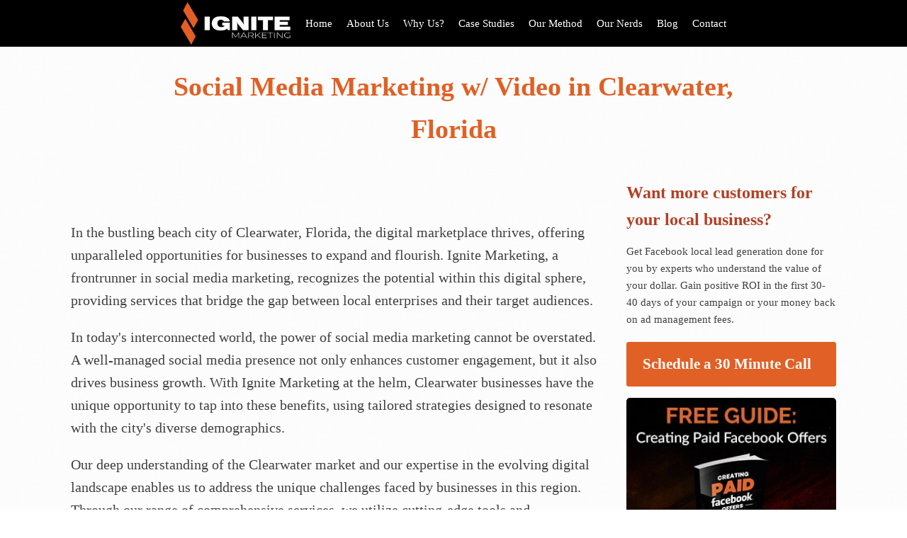

--- FILE ---
content_type: text/html; charset=UTF-8
request_url: https://ignitemarketing.io/social-media-marketing-w-video-in-clearwater-florida/
body_size: 14007
content:
<!DOCTYPE html>
<html lang="en-US" >
<head>
<meta charset="UTF-8">
<meta name="viewport" content="width=device-width, initial-scale=1.0">
<!-- WP_HEAD() START -->
<meta name='robots' content='index, follow, max-image-preview:large, max-snippet:-1, max-video-preview:-1' />

	<!-- This site is optimized with the Yoast SEO plugin v20.3 - https://yoast.com/wordpress/plugins/seo/ -->
	<title>Social Media Marketing w/ Video in Clearwater, Florida</title>
	<link rel="canonical" href="https://ignitemarketing.io/social-media-marketing-w-video-in-clearwater-florida/" />
	<meta property="og:locale" content="en_US" />
	<meta property="og:type" content="article" />
	<meta property="og:title" content="Social Media Marketing w/ Video in Clearwater, Florida" />
	<meta property="og:description" content="In the bustling beach city of Clearwater, Florida, the digital marketplace thrives, offering unparalleled opportunities for businesses to expand and flourish. Ignite Marketing, a frontrunner in social media marketing, recognizes the potential within this digital sphere, providing services that bridge the gap between local enterprises and their target audiences. In today&#039;s interconnected world, the power [&hellip;]" />
	<meta property="og:url" content="https://ignitemarketing.io/social-media-marketing-w-video-in-clearwater-florida/" />
	<meta property="og:site_name" content="Ignite Marketing" />
	<meta property="article:publisher" content="https://www.facebook.com/IgniteMarketingIO/" />
	<meta property="article:published_time" content="2023-08-27T17:39:12+00:00" />
	<meta property="article:modified_time" content="2024-09-25T14:08:16+00:00" />
	<meta name="author" content="Shawn Manaher" />
	<meta name="twitter:card" content="summary_large_image" />
	<meta name="twitter:label1" content="Written by" />
	<meta name="twitter:data1" content="Shawn Manaher" />
	<meta name="twitter:label2" content="Est. reading time" />
	<meta name="twitter:data2" content="8 minutes" />
	<script type="application/ld+json" class="yoast-schema-graph">{"@context":"https://schema.org","@graph":[{"@type":"Article","@id":"https://ignitemarketing.io/social-media-marketing-w-video-in-clearwater-florida/#article","isPartOf":{"@id":"https://ignitemarketing.io/social-media-marketing-w-video-in-clearwater-florida/"},"author":{"name":"Shawn Manaher","@id":"https://ignitemarketing.io/#/schema/person/4a9952250f080d8414516f408ac9ba66"},"headline":"Social Media Marketing w/ Video in Clearwater, Florida","datePublished":"2023-08-27T17:39:12+00:00","dateModified":"2024-09-25T14:08:16+00:00","mainEntityOfPage":{"@id":"https://ignitemarketing.io/social-media-marketing-w-video-in-clearwater-florida/"},"wordCount":1831,"publisher":{"@id":"https://ignitemarketing.io/#organization"},"articleSection":["Marketing"],"inLanguage":"en-US"},{"@type":"WebPage","@id":"https://ignitemarketing.io/social-media-marketing-w-video-in-clearwater-florida/","url":"https://ignitemarketing.io/social-media-marketing-w-video-in-clearwater-florida/","name":"Social Media Marketing w/ Video in Clearwater, Florida","isPartOf":{"@id":"https://ignitemarketing.io/#website"},"datePublished":"2023-08-27T17:39:12+00:00","dateModified":"2024-09-25T14:08:16+00:00","breadcrumb":{"@id":"https://ignitemarketing.io/social-media-marketing-w-video-in-clearwater-florida/#breadcrumb"},"inLanguage":"en-US","potentialAction":[{"@type":"ReadAction","target":["https://ignitemarketing.io/social-media-marketing-w-video-in-clearwater-florida/"]}]},{"@type":"BreadcrumbList","@id":"https://ignitemarketing.io/social-media-marketing-w-video-in-clearwater-florida/#breadcrumb","itemListElement":[{"@type":"ListItem","position":1,"name":"Home","item":"https://ignitemarketing.io/"},{"@type":"ListItem","position":2,"name":"Social Media Marketing w/ Video in Clearwater, Florida"}]},{"@type":"WebSite","@id":"https://ignitemarketing.io/#website","url":"https://ignitemarketing.io/","name":"Ignite Marketing","description":"Ignite Marketing helps doctors &amp; businesses find new clients locally, regionally, and nationally.","publisher":{"@id":"https://ignitemarketing.io/#organization"},"potentialAction":[{"@type":"SearchAction","target":{"@type":"EntryPoint","urlTemplate":"https://ignitemarketing.io/?s={search_term_string}"},"query-input":"required name=search_term_string"}],"inLanguage":"en-US"},{"@type":"Organization","@id":"https://ignitemarketing.io/#organization","name":"Ignite Marketing","url":"https://ignitemarketing.io/","logo":{"@type":"ImageObject","inLanguage":"en-US","@id":"https://ignitemarketing.io/#/schema/logo/image/","url":"https://ignitemarketing.io/wp-content/uploads/2018/04/small-logo-300px.jpg","contentUrl":"https://ignitemarketing.io/wp-content/uploads/2018/04/small-logo-300px.jpg","width":300,"height":141,"caption":"Ignite Marketing"},"image":{"@id":"https://ignitemarketing.io/#/schema/logo/image/"},"sameAs":["https://www.facebook.com/IgniteMarketingIO/"]},{"@type":"Person","@id":"https://ignitemarketing.io/#/schema/person/4a9952250f080d8414516f408ac9ba66","name":"Shawn Manaher","image":{"@type":"ImageObject","inLanguage":"en-US","@id":"https://ignitemarketing.io/#/schema/person/image/","url":"https://secure.gravatar.com/avatar/d127cb08ca3b50dd1b2fb5cbdff10efd?s=96&d=mm&r=g","contentUrl":"https://secure.gravatar.com/avatar/d127cb08ca3b50dd1b2fb5cbdff10efd?s=96&d=mm&r=g","caption":"Shawn Manaher"},"description":"Shawn Manaher is the founder and CEO of Ignite Marketing. He's one part local business growth specialist, one part campaign strategizing ninja, and two parts leader of an awesome nerd pack. He won't eat pancakes unless you call them flat waffles."}]}</script>
	<!-- / Yoast SEO plugin. -->


<link rel="alternate" type="application/rss+xml" title="Ignite Marketing &raquo; Social Media Marketing w/ Video in Clearwater, Florida Comments Feed" href="https://ignitemarketing.io/social-media-marketing-w-video-in-clearwater-florida/feed/" />
<link rel='stylesheet' id='wp-block-library-css' href='https://ignitemarketing.io/wp-includes/css/dist/block-library/style.min.css' type='text/css' media='all' />
<style id='classic-theme-styles-inline-css' type='text/css'>
/*! This file is auto-generated */
.wp-block-button__link{color:#fff;background-color:#32373c;border-radius:9999px;box-shadow:none;text-decoration:none;padding:calc(.667em + 2px) calc(1.333em + 2px);font-size:1.125em}.wp-block-file__button{background:#32373c;color:#fff;text-decoration:none}
</style>
<style id='global-styles-inline-css' type='text/css'>
:root{--wp--preset--aspect-ratio--square: 1;--wp--preset--aspect-ratio--4-3: 4/3;--wp--preset--aspect-ratio--3-4: 3/4;--wp--preset--aspect-ratio--3-2: 3/2;--wp--preset--aspect-ratio--2-3: 2/3;--wp--preset--aspect-ratio--16-9: 16/9;--wp--preset--aspect-ratio--9-16: 9/16;--wp--preset--color--black: #000000;--wp--preset--color--cyan-bluish-gray: #abb8c3;--wp--preset--color--white: #ffffff;--wp--preset--color--pale-pink: #f78da7;--wp--preset--color--vivid-red: #cf2e2e;--wp--preset--color--luminous-vivid-orange: #ff6900;--wp--preset--color--luminous-vivid-amber: #fcb900;--wp--preset--color--light-green-cyan: #7bdcb5;--wp--preset--color--vivid-green-cyan: #00d084;--wp--preset--color--pale-cyan-blue: #8ed1fc;--wp--preset--color--vivid-cyan-blue: #0693e3;--wp--preset--color--vivid-purple: #9b51e0;--wp--preset--gradient--vivid-cyan-blue-to-vivid-purple: linear-gradient(135deg,rgba(6,147,227,1) 0%,rgb(155,81,224) 100%);--wp--preset--gradient--light-green-cyan-to-vivid-green-cyan: linear-gradient(135deg,rgb(122,220,180) 0%,rgb(0,208,130) 100%);--wp--preset--gradient--luminous-vivid-amber-to-luminous-vivid-orange: linear-gradient(135deg,rgba(252,185,0,1) 0%,rgba(255,105,0,1) 100%);--wp--preset--gradient--luminous-vivid-orange-to-vivid-red: linear-gradient(135deg,rgba(255,105,0,1) 0%,rgb(207,46,46) 100%);--wp--preset--gradient--very-light-gray-to-cyan-bluish-gray: linear-gradient(135deg,rgb(238,238,238) 0%,rgb(169,184,195) 100%);--wp--preset--gradient--cool-to-warm-spectrum: linear-gradient(135deg,rgb(74,234,220) 0%,rgb(151,120,209) 20%,rgb(207,42,186) 40%,rgb(238,44,130) 60%,rgb(251,105,98) 80%,rgb(254,248,76) 100%);--wp--preset--gradient--blush-light-purple: linear-gradient(135deg,rgb(255,206,236) 0%,rgb(152,150,240) 100%);--wp--preset--gradient--blush-bordeaux: linear-gradient(135deg,rgb(254,205,165) 0%,rgb(254,45,45) 50%,rgb(107,0,62) 100%);--wp--preset--gradient--luminous-dusk: linear-gradient(135deg,rgb(255,203,112) 0%,rgb(199,81,192) 50%,rgb(65,88,208) 100%);--wp--preset--gradient--pale-ocean: linear-gradient(135deg,rgb(255,245,203) 0%,rgb(182,227,212) 50%,rgb(51,167,181) 100%);--wp--preset--gradient--electric-grass: linear-gradient(135deg,rgb(202,248,128) 0%,rgb(113,206,126) 100%);--wp--preset--gradient--midnight: linear-gradient(135deg,rgb(2,3,129) 0%,rgb(40,116,252) 100%);--wp--preset--font-size--small: 13px;--wp--preset--font-size--medium: 20px;--wp--preset--font-size--large: 36px;--wp--preset--font-size--x-large: 42px;--wp--preset--spacing--20: 0.44rem;--wp--preset--spacing--30: 0.67rem;--wp--preset--spacing--40: 1rem;--wp--preset--spacing--50: 1.5rem;--wp--preset--spacing--60: 2.25rem;--wp--preset--spacing--70: 3.38rem;--wp--preset--spacing--80: 5.06rem;--wp--preset--shadow--natural: 6px 6px 9px rgba(0, 0, 0, 0.2);--wp--preset--shadow--deep: 12px 12px 50px rgba(0, 0, 0, 0.4);--wp--preset--shadow--sharp: 6px 6px 0px rgba(0, 0, 0, 0.2);--wp--preset--shadow--outlined: 6px 6px 0px -3px rgba(255, 255, 255, 1), 6px 6px rgba(0, 0, 0, 1);--wp--preset--shadow--crisp: 6px 6px 0px rgba(0, 0, 0, 1);}:where(.is-layout-flex){gap: 0.5em;}:where(.is-layout-grid){gap: 0.5em;}body .is-layout-flex{display: flex;}.is-layout-flex{flex-wrap: wrap;align-items: center;}.is-layout-flex > :is(*, div){margin: 0;}body .is-layout-grid{display: grid;}.is-layout-grid > :is(*, div){margin: 0;}:where(.wp-block-columns.is-layout-flex){gap: 2em;}:where(.wp-block-columns.is-layout-grid){gap: 2em;}:where(.wp-block-post-template.is-layout-flex){gap: 1.25em;}:where(.wp-block-post-template.is-layout-grid){gap: 1.25em;}.has-black-color{color: var(--wp--preset--color--black) !important;}.has-cyan-bluish-gray-color{color: var(--wp--preset--color--cyan-bluish-gray) !important;}.has-white-color{color: var(--wp--preset--color--white) !important;}.has-pale-pink-color{color: var(--wp--preset--color--pale-pink) !important;}.has-vivid-red-color{color: var(--wp--preset--color--vivid-red) !important;}.has-luminous-vivid-orange-color{color: var(--wp--preset--color--luminous-vivid-orange) !important;}.has-luminous-vivid-amber-color{color: var(--wp--preset--color--luminous-vivid-amber) !important;}.has-light-green-cyan-color{color: var(--wp--preset--color--light-green-cyan) !important;}.has-vivid-green-cyan-color{color: var(--wp--preset--color--vivid-green-cyan) !important;}.has-pale-cyan-blue-color{color: var(--wp--preset--color--pale-cyan-blue) !important;}.has-vivid-cyan-blue-color{color: var(--wp--preset--color--vivid-cyan-blue) !important;}.has-vivid-purple-color{color: var(--wp--preset--color--vivid-purple) !important;}.has-black-background-color{background-color: var(--wp--preset--color--black) !important;}.has-cyan-bluish-gray-background-color{background-color: var(--wp--preset--color--cyan-bluish-gray) !important;}.has-white-background-color{background-color: var(--wp--preset--color--white) !important;}.has-pale-pink-background-color{background-color: var(--wp--preset--color--pale-pink) !important;}.has-vivid-red-background-color{background-color: var(--wp--preset--color--vivid-red) !important;}.has-luminous-vivid-orange-background-color{background-color: var(--wp--preset--color--luminous-vivid-orange) !important;}.has-luminous-vivid-amber-background-color{background-color: var(--wp--preset--color--luminous-vivid-amber) !important;}.has-light-green-cyan-background-color{background-color: var(--wp--preset--color--light-green-cyan) !important;}.has-vivid-green-cyan-background-color{background-color: var(--wp--preset--color--vivid-green-cyan) !important;}.has-pale-cyan-blue-background-color{background-color: var(--wp--preset--color--pale-cyan-blue) !important;}.has-vivid-cyan-blue-background-color{background-color: var(--wp--preset--color--vivid-cyan-blue) !important;}.has-vivid-purple-background-color{background-color: var(--wp--preset--color--vivid-purple) !important;}.has-black-border-color{border-color: var(--wp--preset--color--black) !important;}.has-cyan-bluish-gray-border-color{border-color: var(--wp--preset--color--cyan-bluish-gray) !important;}.has-white-border-color{border-color: var(--wp--preset--color--white) !important;}.has-pale-pink-border-color{border-color: var(--wp--preset--color--pale-pink) !important;}.has-vivid-red-border-color{border-color: var(--wp--preset--color--vivid-red) !important;}.has-luminous-vivid-orange-border-color{border-color: var(--wp--preset--color--luminous-vivid-orange) !important;}.has-luminous-vivid-amber-border-color{border-color: var(--wp--preset--color--luminous-vivid-amber) !important;}.has-light-green-cyan-border-color{border-color: var(--wp--preset--color--light-green-cyan) !important;}.has-vivid-green-cyan-border-color{border-color: var(--wp--preset--color--vivid-green-cyan) !important;}.has-pale-cyan-blue-border-color{border-color: var(--wp--preset--color--pale-cyan-blue) !important;}.has-vivid-cyan-blue-border-color{border-color: var(--wp--preset--color--vivid-cyan-blue) !important;}.has-vivid-purple-border-color{border-color: var(--wp--preset--color--vivid-purple) !important;}.has-vivid-cyan-blue-to-vivid-purple-gradient-background{background: var(--wp--preset--gradient--vivid-cyan-blue-to-vivid-purple) !important;}.has-light-green-cyan-to-vivid-green-cyan-gradient-background{background: var(--wp--preset--gradient--light-green-cyan-to-vivid-green-cyan) !important;}.has-luminous-vivid-amber-to-luminous-vivid-orange-gradient-background{background: var(--wp--preset--gradient--luminous-vivid-amber-to-luminous-vivid-orange) !important;}.has-luminous-vivid-orange-to-vivid-red-gradient-background{background: var(--wp--preset--gradient--luminous-vivid-orange-to-vivid-red) !important;}.has-very-light-gray-to-cyan-bluish-gray-gradient-background{background: var(--wp--preset--gradient--very-light-gray-to-cyan-bluish-gray) !important;}.has-cool-to-warm-spectrum-gradient-background{background: var(--wp--preset--gradient--cool-to-warm-spectrum) !important;}.has-blush-light-purple-gradient-background{background: var(--wp--preset--gradient--blush-light-purple) !important;}.has-blush-bordeaux-gradient-background{background: var(--wp--preset--gradient--blush-bordeaux) !important;}.has-luminous-dusk-gradient-background{background: var(--wp--preset--gradient--luminous-dusk) !important;}.has-pale-ocean-gradient-background{background: var(--wp--preset--gradient--pale-ocean) !important;}.has-electric-grass-gradient-background{background: var(--wp--preset--gradient--electric-grass) !important;}.has-midnight-gradient-background{background: var(--wp--preset--gradient--midnight) !important;}.has-small-font-size{font-size: var(--wp--preset--font-size--small) !important;}.has-medium-font-size{font-size: var(--wp--preset--font-size--medium) !important;}.has-large-font-size{font-size: var(--wp--preset--font-size--large) !important;}.has-x-large-font-size{font-size: var(--wp--preset--font-size--x-large) !important;}
:where(.wp-block-post-template.is-layout-flex){gap: 1.25em;}:where(.wp-block-post-template.is-layout-grid){gap: 1.25em;}
:where(.wp-block-columns.is-layout-flex){gap: 2em;}:where(.wp-block-columns.is-layout-grid){gap: 2em;}
:root :where(.wp-block-pullquote){font-size: 1.5em;line-height: 1.6;}
</style>
<link rel='stylesheet' id='animate-css' href='https://ignitemarketing.io/wp-content/plugins/my-custom-functionality-master/assets/css/animate.min.css' type='text/css' media='all' />
<link rel='stylesheet' id='morphext-css' href='https://ignitemarketing.io/wp-content/plugins/my-custom-functionality-master/assets/css/morphext.css' type='text/css' media='all' />
<link rel='stylesheet' id='oxygen-aos-css' href='https://ignitemarketing.io/wp-content/plugins/oxygen/component-framework/vendor/aos/aos.css' type='text/css' media='all' />
<link rel='stylesheet' id='oxygen-css' href='https://ignitemarketing.io/wp-content/plugins/oxygen/component-framework/oxygen.css' type='text/css' media='all' />
<link rel='stylesheet' id='ez-toc-css' href='https://ignitemarketing.io/wp-content/plugins/easy-table-of-contents/assets/css/screen.min.css' type='text/css' media='all' />
<style id='ez-toc-inline-css' type='text/css'>
div#ez-toc-container p.ez-toc-title {font-size: 120%;}div#ez-toc-container p.ez-toc-title {font-weight: 500;}div#ez-toc-container ul li {font-size: 95%;}div#ez-toc-container nav ul ul li ul li {font-size: %!important;}
.ez-toc-container-direction {direction: ltr;}.ez-toc-counter ul{counter-reset: item;}.ez-toc-counter nav ul li a::before {content: counters(item, ".", decimal) ". ";display: inline-block;counter-increment: item;flex-grow: 0;flex-shrink: 0;margin-right: .2em; float: left;}.ez-toc-widget-direction {direction: ltr;}.ez-toc-widget-container ul{counter-reset: item;}.ez-toc-widget-container nav ul li a::before {content: counters(item, ".", decimal) ". ";display: inline-block;counter-increment: item;flex-grow: 0;flex-shrink: 0;margin-right: .2em; float: left;}
</style>
<script type="text/javascript" src="https://ignitemarketing.io/wp-includes/js/jquery/jquery.min.js" id="jquery-core-js"></script>
<script type="text/javascript" src="https://ignitemarketing.io/wp-includes/js/jquery/jquery-migrate.min.js" id="jquery-migrate-js"></script>
<script type="text/javascript" src="https://ignitemarketing.io/wp-content/plugins/oxygen/component-framework/vendor/aos/aos.js" id="oxygen-aos-js"></script>
<script type="text/javascript" id="ez-toc-scroll-scriptjs-js-after">
/* <![CDATA[ */
jQuery(document).ready(function(){document.querySelectorAll(".ez-toc-section").forEach(t=>{t.setAttribute("ez-toc-data-id","#"+decodeURI(t.getAttribute("id")))}),jQuery("a.ez-toc-link").click(function(){let t=jQuery(this).attr("href"),e=jQuery("#wpadminbar"),i=0;30>30&&(i=30),e.length&&(i+=e.height()),jQuery('[ez-toc-data-id="'+decodeURI(t)+'"]').length>0&&(i=jQuery('[ez-toc-data-id="'+decodeURI(t)+'"]').offset().top-i),jQuery("html, body").animate({scrollTop:i},500)})});
/* ]]> */
</script>
<link rel="https://api.w.org/" href="https://ignitemarketing.io/wp-json/" /><link rel="alternate" title="JSON" type="application/json" href="https://ignitemarketing.io/wp-json/wp/v2/posts/7189" /><link rel="EditURI" type="application/rsd+xml" title="RSD" href="https://ignitemarketing.io/xmlrpc.php?rsd" />
<meta name="generator" content="WordPress 6.6.4" />
<link rel='shortlink' href='https://ignitemarketing.io/?p=7189' />
<link rel="alternate" title="oEmbed (JSON)" type="application/json+oembed" href="https://ignitemarketing.io/wp-json/oembed/1.0/embed?url=https%3A%2F%2Fignitemarketing.io%2Fsocial-media-marketing-w-video-in-clearwater-florida%2F" />
<link rel="alternate" title="oEmbed (XML)" type="text/xml+oembed" href="https://ignitemarketing.io/wp-json/oembed/1.0/embed?url=https%3A%2F%2Fignitemarketing.io%2Fsocial-media-marketing-w-video-in-clearwater-florida%2F&#038;format=xml" />
<meta name="generator" content="webp-uploads 2.0.2">
<link rel="icon" href="https://ignitemarketing.io/wp-content/uploads/2025/07/cropped-ignite-favicon-32x32.png" sizes="32x32" />
<link rel="icon" href="https://ignitemarketing.io/wp-content/uploads/2025/07/cropped-ignite-favicon-192x192.png" sizes="192x192" />
<link rel="apple-touch-icon" href="https://ignitemarketing.io/wp-content/uploads/2025/07/cropped-ignite-favicon-180x180.png" />
<meta name="msapplication-TileImage" content="https://ignitemarketing.io/wp-content/uploads/2025/07/cropped-ignite-favicon-270x270.png" />
		<style type="text/css" id="wp-custom-css">
			.ignite-callout {
	background-color: rgb(255,165,0,0.9);
	font-size: 24px;
  font-weight: 500;
  padding: 5px 50px;
  color: #000;
	border: dashed 3px gray;
	border-radius: 3px;
}

.ignite-callout a {
  color: #000;
}

.ignite-callout a:hover {
  color: #111;
}

.ignite-callout.arrow::after {
  font-family: fontAwesome;
  content: "\f061\00a0";
  margin-left: 10px;
}

.dr-tony-quote {
    padding: 30px;
    background-color: #FFD580;
    border-radius: 15px;
    border: #861812 2px solid;
    font-size: 23px;
    font-weight: 400;
	  text-align: center;
}

.case-study-callout {
    font-size: 26px;
    font-weight: 500;
    text-align: center;
    padding: 15px 15px 15px 15px;
    background-color: rgb(232,124,5,0.3);
    border-radius: 15px;
	  margin-bottom: 15px;
	border: #E87900 2px solid;
}

.case-study-callout p:first-child {
	margin-top: 0px;
}

.case-study-callout p:last-child {

}		</style>
		<link rel='stylesheet' id='oxygen-cache-1513-css' href='//ignitemarketing.io/wp-content/uploads/oxygen/css/1513.css?cache=1752184573' type='text/css' media='all' />
<link rel='stylesheet' id='oxygen-universal-styles-css' href='//ignitemarketing.io/wp-content/uploads/oxygen/css/universal.css?cache=1761772488' type='text/css' media='all' />
<!-- END OF WP_HEAD() -->
</head>
<body class="post-template-default single single-post postid-7189 single-format-standard  wp-embed-responsive oxygen-body" >




						<header id="_header-40-1513" class="oxy-header-wrapper oxy-overlay-header oxy-header" ><div id="_header_row-41-1513" class="oxy-header-row" ><div class="oxy-header-container"><div id="_header_left-42-1513" class="oxy-header-left" ></div><div id="_header_center-43-1513" class="oxy-header-center" ><img  id="image-44-1513" alt="Ignite Marketing logo" src="https://ignitemarketing.io/wp-content/uploads/2025/07/2-IgniteMarketing_Horizontal_PrimaryColors.png" class="ct-image"/><nav id="_nav_menu-45-1513" class="oxy-nav-menu oxy-nav-menu-dropdowns oxy-nav-menu-dropdown-arrow" ><div class='oxy-menu-toggle'><div class='oxy-nav-menu-hamburger-wrap'><div class='oxy-nav-menu-hamburger'><div class='oxy-nav-menu-hamburger-line'></div><div class='oxy-nav-menu-hamburger-line'></div><div class='oxy-nav-menu-hamburger-line'></div></div></div></div><div class="menu-main-menu-container"><ul id="menu-main-menu" class="oxy-nav-menu-list"><li id="menu-item-468" class="menu-item menu-item-type-custom menu-item-object-custom menu-item-home menu-item-468"><a href="https://ignitemarketing.io/">Home</a></li>
<li id="menu-item-470" class="menu-item menu-item-type-custom menu-item-object-custom menu-item-home menu-item-470"><a href="https://ignitemarketing.io/#company">About Us</a></li>
<li id="menu-item-471" class="menu-item menu-item-type-custom menu-item-object-custom menu-item-home menu-item-471"><a href="https://ignitemarketing.io/#benefits">Why Us?</a></li>
<li id="menu-item-469" class="menu-item menu-item-type-custom menu-item-object-custom menu-item-home menu-item-469"><a href="https://ignitemarketing.io/#freeguide">Case Studies</a></li>
<li id="menu-item-472" class="menu-item menu-item-type-custom menu-item-object-custom menu-item-home menu-item-472"><a href="https://ignitemarketing.io/#the-method">Our Method</a></li>
<li id="menu-item-473" class="menu-item menu-item-type-custom menu-item-object-custom menu-item-home menu-item-473"><a href="https://ignitemarketing.io/#team">Our Nerds</a></li>
<li id="menu-item-1440" class="menu-item menu-item-type-post_type menu-item-object-page menu-item-1440"><a href="https://ignitemarketing.io/blog/">Blog</a></li>
<li id="menu-item-474" class="menu-item menu-item-type-custom menu-item-object-custom menu-item-home menu-item-474"><a href="https://ignitemarketing.io/#contact">Contact</a></li>
</ul></div></nav></div><div id="_header_right-46-1513" class="oxy-header-right" ></div></div></div></header>
		<section id="section-2-1513" class=" ct-section" ><div class="ct-section-inner-wrap"><h1 id="headline-3-1513" class="ct-headline"><div style="text-align: center;"><span id="span-56-1513" class="ct-span" >Social Media Marketing w/ Video in Clearwater, Florida</span></div></h1><div id="new_columns-5-1513" class="ct-new-columns" ><div id="div_block-6-1513" class="ct-div-block" ><img  id="image-8-1513" alt="" src="" class="ct-image"/><div id="text_block-16-1513" class="ct-text-block" ><span id="span-17-1513" class="ct-span oxy-stock-content-styles" ><p>In the bustling beach city of Clearwater, Florida, the digital marketplace thrives, offering unparalleled opportunities for businesses to expand and flourish. Ignite Marketing, a frontrunner in social media marketing, recognizes the potential within this digital sphere, providing services that bridge the gap between local enterprises and their target audiences.</p>
<p>In today's interconnected world, the power of social media marketing cannot be overstated. A well-managed social media presence not only enhances customer engagement, but it also drives business growth. With Ignite Marketing at the helm, Clearwater businesses have the unique opportunity to tap into these benefits, using tailored strategies designed to resonate with the city's diverse demographics.</p>
<p>Our deep understanding of the Clearwater market and our expertise in the evolving digital landscape enables us to address the unique challenges faced by businesses in this region. Through our range of comprehensive services, we utilize cutting-edge tools and techniques, aligning them with your business needs to maximize results. Welcome to the beginning of your business's social media transformation with Ignite Marketing in Clearwater, Florida.</p>
<div id="ez-toc-container" class="ez-toc-v2_0_46 counter-hierarchy ez-toc-counter ez-toc-transparent ez-toc-container-direction">
<div class="ez-toc-title-container">
<p class="ez-toc-title">Table of Contents</p>
<span class="ez-toc-title-toggle"><a href="#" class="ez-toc-pull-right ez-toc-btn ez-toc-btn-xs ez-toc-btn-default ez-toc-toggle" aria-label="ez-toc-toggle-icon-1"><label for="item-697aca19722cf" aria-label="Table of Content"><span style="display: flex;align-items: center;width: 35px;height: 30px;justify-content: center;direction:ltr;"><svg style="fill: #dd9933;color:#dd9933" xmlns="http://www.w3.org/2000/svg" class="list-377408" width="20px" height="20px" viewBox="0 0 24 24" fill="none"><path d="M6 6H4v2h2V6zm14 0H8v2h12V6zM4 11h2v2H4v-2zm16 0H8v2h12v-2zM4 16h2v2H4v-2zm16 0H8v2h12v-2z" fill="currentColor"></path></svg><svg style="fill: #dd9933;color:#dd9933" class="arrow-unsorted-368013" xmlns="http://www.w3.org/2000/svg" width="10px" height="10px" viewBox="0 0 24 24" version="1.2" baseProfile="tiny"><path d="M18.2 9.3l-6.2-6.3-6.2 6.3c-.2.2-.3.4-.3.7s.1.5.3.7c.2.2.4.3.7.3h11c.3 0 .5-.1.7-.3.2-.2.3-.5.3-.7s-.1-.5-.3-.7zM5.8 14.7l6.2 6.3 6.2-6.3c.2-.2.3-.5.3-.7s-.1-.5-.3-.7c-.2-.2-.4-.3-.7-.3h-11c-.3 0-.5.1-.7.3-.2.2-.3.5-.3.7s.1.5.3.7z"/></svg></span></label><input  type="checkbox" id="item-697aca19722cf"></a></span></div>
<nav><ul class='ez-toc-list ez-toc-list-level-1 eztoc-visibility-hide-by-default' ><li class='ez-toc-page-1 ez-toc-heading-level-2'><a class="ez-toc-link ez-toc-heading-1" href="#about-ignite-marketing" title="About Ignite Marketing">About Ignite Marketing</a><ul class='ez-toc-list-level-3'><li class='ez-toc-heading-level-3'><a class="ez-toc-link ez-toc-heading-2" href="#core-values-and-mission-of-ignite-marketing" title="Core Values and Mission of Ignite Marketing">Core Values and Mission of Ignite Marketing</a></li><li class='ez-toc-page-1 ez-toc-heading-level-3'><a class="ez-toc-link ez-toc-heading-3" href="#expertise-and-experience-in-social-media-marketing" title="Expertise and Experience in Social Media Marketing">Expertise and Experience in Social Media Marketing</a></li></ul></li><li class='ez-toc-page-1 ez-toc-heading-level-2'><a class="ez-toc-link ez-toc-heading-4" href="#the-power-of-social-media-marketing-in-clearwater-florida" title="The Power of Social Media Marketing in Clearwater, Florida">The Power of Social Media Marketing in Clearwater, Florida</a><ul class='ez-toc-list-level-3'><li class='ez-toc-heading-level-3'><a class="ez-toc-link ez-toc-heading-5" href="#unique-social-media-landscape-and-trends-in-clearwater-florida" title="Unique Social Media Landscape and Trends in Clearwater, Florida">Unique Social Media Landscape and Trends in Clearwater, Florida</a></li><li class='ez-toc-page-1 ez-toc-heading-level-3'><a class="ez-toc-link ez-toc-heading-6" href="#role-of-social-media-in-connecting-businesses-with-the-local-community" title="Role of Social Media in Connecting Businesses with the Local Community">Role of Social Media in Connecting Businesses with the Local Community</a></li><li class='ez-toc-page-1 ez-toc-heading-level-3'><a class="ez-toc-link ez-toc-heading-7" href="#benefits-of-a-strong-social-media-presence-for-customer-engagement-and-business-growth" title="Benefits of a Strong Social Media Presence for Customer Engagement and Business Growth">Benefits of a Strong Social Media Presence for Customer Engagement and Business Growth</a></li></ul></li><li class='ez-toc-page-1 ez-toc-heading-level-2'><a class="ez-toc-link ez-toc-heading-8" href="#customized-strategies-for-clearwater-florida" title="Customized Strategies for Clearwater, Florida">Customized Strategies for Clearwater, Florida</a><ul class='ez-toc-list-level-3'><li class='ez-toc-heading-level-3'><a class="ez-toc-link ez-toc-heading-9" href="#tailored-strategies-to-meet-specific-needs-of-businesses" title="Tailored Strategies to Meet Specific Needs of Businesses">Tailored Strategies to Meet Specific Needs of Businesses</a></li><li class='ez-toc-page-1 ez-toc-heading-level-3'><a class="ez-toc-link ez-toc-heading-10" href="#deep-understanding-of-the-local-market-and-target-demographics" title="Deep Understanding of the Local Market and Target Demographics">Deep Understanding of the Local Market and Target Demographics</a></li><li class='ez-toc-page-1 ez-toc-heading-level-3'><a class="ez-toc-link ez-toc-heading-11" href="#addressing-specific-challenges-faced-by-businesses-in-clearwater-florida" title="Addressing Specific Challenges Faced by Businesses in Clearwater, Florida">Addressing Specific Challenges Faced by Businesses in Clearwater, Florida</a></li></ul></li><li class='ez-toc-page-1 ez-toc-heading-level-2'><a class="ez-toc-link ez-toc-heading-12" href="#services-tailored-to-your-success" title="Services Tailored to Your Success">Services Tailored to Your Success</a><ul class='ez-toc-list-level-3'><li class='ez-toc-heading-level-3'><a class="ez-toc-link ez-toc-heading-13" href="#comprehensive-range-of-social-media-marketing-services" title="Comprehensive Range of Social Media Marketing Services">Comprehensive Range of Social Media Marketing Services</a></li><li class='ez-toc-page-1 ez-toc-heading-level-3'><a class="ez-toc-link ez-toc-heading-14" href="#services-aligned-with-the-needs-of-businesses-in-clearwater-florida" title="Services Aligned with the Needs of Businesses in Clearwater, Florida">Services Aligned with the Needs of Businesses in Clearwater, Florida</a></li><li class='ez-toc-page-1 ez-toc-heading-level-3'><a class="ez-toc-link ez-toc-heading-15" href="#utilization-of-cutting-edge-tools-and-techniques-for-maximum-results" title="Utilization of Cutting-Edge Tools and Techniques for Maximum Results">Utilization of Cutting-Edge Tools and Techniques for Maximum Results</a></li></ul></li><li class='ez-toc-page-1 ez-toc-heading-level-2'><a class="ez-toc-link ez-toc-heading-16" href="#showcasing-our-expertise-in-social-media-marketing" title="Showcasing Our Expertise in Social Media Marketing">Showcasing Our Expertise in Social Media Marketing</a><ul class='ez-toc-list-level-3'><li class='ez-toc-heading-level-3'><a class="ez-toc-link ez-toc-heading-17" href="#proficiency-in-leveraging-social-media-platforms-to-drive-business-growth" title="Proficiency in Leveraging Social Media Platforms to Drive Business Growth">Proficiency in Leveraging Social Media Platforms to Drive Business Growth</a></li><li class='ez-toc-page-1 ez-toc-heading-level-3'><a class="ez-toc-link ez-toc-heading-18" href="#keeping-abreast-of-industry-trends-and-best-practices" title="Keeping Abreast of Industry Trends and Best Practices">Keeping Abreast of Industry Trends and Best Practices</a></li></ul></li><li class='ez-toc-page-1 ez-toc-heading-level-2'><a class="ez-toc-link ez-toc-heading-19" href="#kickstart-your-success-with-ignite-marketing-in-clearwater-florida" title="Kickstart Your Success with Ignite Marketing in Clearwater, Florida">Kickstart Your Success with Ignite Marketing in Clearwater, Florida</a></li></ul></nav></div>
<h2><span class="ez-toc-section" id="about-ignite-marketing"></span>About Ignite Marketing<span class="ez-toc-section-end"></span></h2>
<p>Ignite Marketing stands at the intersection of innovation, engagement, and local businesses' success in Clearwater, Florida. Our mission is to empower businesses by enhancing their digital footprint through strategic and impactful social media marketing.</p>
<h3><span class="ez-toc-section" id="core-values-and-mission-of-ignite-marketing"></span>Core Values and Mission of Ignite Marketing<span class="ez-toc-section-end"></span></h3>
<p>At Ignite Marketing, we are driven by a set of unwavering core values:</p>
<ul>
<li><strong>Customer-Centric Approach</strong>: We prioritize our clients’ needs, ensuring our strategies align with their business goals and target audience.</li>
<li><strong>Innovation</strong>: We continually adapt and evolve our strategies, leveraging the latest trends and technology in social media marketing.</li>
<li><strong>Results-Driven</strong>: We focus on tangible outcomes, with every strategy designed to boost engagement, enhance online visibility, and drive growth.</li>
<li><strong>Integrity and Transparency</strong>: We value open and honest communication, maintaining transparency in our processes and reporting.</li>
</ul>
<p>Our mission is to create value for local businesses in Clearwater, Florida, using innovative, results-driven social media marketing strategies that amplify their online presence and foster meaningful customer relationships.</p>
<h3><span class="ez-toc-section" id="expertise-and-experience-in-social-media-marketing"></span>Expertise and Experience in Social Media Marketing<span class="ez-toc-section-end"></span></h3>
<p>Ignite Marketing's expertise lies in crafting unique social media strategies that leverage the power of various platforms. We specialize in the following:</p>
<ul>
<li><strong>TikTok</strong>: With its rapidly growing user base, TikTok offers a dynamic platform for creating engaging short-form content. Our team is adept at leveraging its algorithm, helping businesses grow their reach organically.</li>
<li><strong>Instagram</strong>: We create visually captivating content strategies for Instagram, using its various features – from Stories and IGTV to Shopping and Guides – to ensure maximum engagement and reach.</li>
<li><strong>Facebook</strong>: As a staple platform for businesses, we utilize Facebook's wide-ranging tools to foster community, stimulate engagement, and drive traffic to your business.</li>
<li><strong>YouTube</strong>: Recognizing the power of video content, we help businesses tap into YouTube's potential. Our strategies incorporate SEO-friendly descriptions, eye-catching thumbnails, and engaging content to grow your subscriber base.</li>
</ul>
<p>Harnessing these platforms' potential, Ignite Marketing provides comprehensive social media solutions, allowing businesses to engage with their customers in a more meaningful and effective manner.</p>
<h2><span class="ez-toc-section" id="the-power-of-social-media-marketing-in-clearwater-florida"></span>The Power of Social Media Marketing in Clearwater, Florida<span class="ez-toc-section-end"></span></h2>
<p>Clearwater, Florida, offers a unique social media landscape teeming with potential for businesses to tap into. At Ignite Marketing, we help businesses leverage the power of social media to foster strong local connections, enhance customer engagement, and drive business growth.</p>
<h3><span class="ez-toc-section" id="unique-social-media-landscape-and-trends-in-clearwater-florida"></span>Unique Social Media Landscape and Trends in Clearwater, Florida<span class="ez-toc-section-end"></span></h3>
<p>Clearwater's vibrant community and diverse demographics make for an exciting social media landscape. The city's blend of laid-back beach culture, thriving local businesses, and engaged residents create a unique digital atmosphere ripe for innovative social media marketing strategies.</p>
<p>A few unique aspects of Clearwater's social media landscape include:</p>
<ul>
<li><strong>Engaged Local Community</strong>: Clearwater residents are active social media users, eager to engage with local businesses and support their growth.</li>
<li><strong>Diverse Demographics</strong>: The city's diverse population means a wide range of interests, preferences, and needs, providing businesses with numerous niche markets to tap into.</li>
<li><strong>Culture and Lifestyle</strong>: Clearwater's beach culture and lifestyle offer a rich source of content inspiration for social media marketing.</li>
</ul>
<h3><span class="ez-toc-section" id="role-of-social-media-in-connecting-businesses-with-the-local-community"></span>Role of Social Media in Connecting Businesses with the Local Community<span class="ez-toc-section-end"></span></h3>
<p>In the digital age, social media platforms are more than just communication channels. They are dynamic spaces for businesses to build and strengthen their relationships with the local community. By sharing engaging content, responding to feedback, and offering customer service, businesses can foster a sense of connection and trust with their audience, ultimately influencing customer behavior and brand loyalty.</p>
<h3><span class="ez-toc-section" id="benefits-of-a-strong-social-media-presence-for-customer-engagement-and-business-growth"></span>Benefits of a Strong Social Media Presence for Customer Engagement and Business Growth<span class="ez-toc-section-end"></span></h3>
<p>The benefits of a strong social media presence are manifold, particularly for businesses in a vibrant location like Clearwater, Florida:</p>
<ul>
<li><strong>Enhanced Customer Engagement</strong>: Engaging content prompts interaction, fosters relationships, and builds brand loyalty.</li>
<li><strong>Increased Visibility</strong>: Regular posting and engagement on social media can significantly increase a business's online visibility, reaching a wider audience.</li>
<li><strong>Improved Customer Service</strong>: Social media provides a platform for immediate feedback and customer service, improving customer satisfaction and brand image.</li>
<li><strong>Business Growth</strong>: Ultimately, all these factors contribute to increased website traffic, lead generation, and business growth.</li>
</ul>
<h2><span class="ez-toc-section" id="customized-strategies-for-clearwater-florida"></span>Customized Strategies for Clearwater, Florida<span class="ez-toc-section-end"></span></h2>
<p>Ignite Marketing prides itself on offering bespoke social media marketing solutions tailored to the unique needs of businesses in Clearwater, Florida. We leverage our deep understanding of the local market and its target demographics to address specific challenges and achieve your business objectives.</p>
<h3><span class="ez-toc-section" id="tailored-strategies-to-meet-specific-needs-of-businesses"></span>Tailored Strategies to Meet Specific Needs of Businesses<span class="ez-toc-section-end"></span></h3>
<p>At Ignite Marketing, we understand that each business has unique needs, goals, and target audiences. Our approach to social media marketing is rooted in this understanding, ensuring each strategy we develop is:</p>
<ul>
<li><strong>Customized</strong>: We design strategies specifically tailored to your business, taking into account your goals, target audience, and industry trends.</li>
<li><strong>Data-Driven</strong>: We leverage data and analytics to inform our strategies, ensuring they are optimized for success.</li>
<li><strong>Holistic</strong>: Our strategies look at the bigger picture, integrating all aspects of social media marketing to drive engagement and business growth.</li>
</ul>
<h3><span class="ez-toc-section" id="deep-understanding-of-the-local-market-and-target-demographics"></span>Deep Understanding of the Local Market and Target Demographics<span class="ez-toc-section-end"></span></h3>
<p>Our expertise in the Clearwater market allows us to develop effective strategies that resonate with your target audience. We take into account:</p>
<ul>
<li><strong>Local Culture and Trends</strong>: We incorporate the local culture and trends into our strategies to ensure your content resonates with the Clearwater community.</li>
<li><strong>Target Audience Preferences</strong>: We analyze your target audience's behavior, preferences, and needs to craft messages that will engage and attract them.</li>
<li><strong>Competitor Landscape</strong>: Understanding the competitive landscape helps us identify opportunities for your business to stand out and connect with customers.</li>
</ul>
<h3><span class="ez-toc-section" id="addressing-specific-challenges-faced-by-businesses-in-clearwater-florida"></span>Addressing Specific Challenges Faced by Businesses in Clearwater, Florida<span class="ez-toc-section-end"></span></h3>
<p>We understand that businesses in Clearwater face unique challenges. Whether it's standing out in a saturated market or reaching a diverse audience, we're here to help. Our customized strategies aim to overcome these challenges, turning them into opportunities for growth and engagement.</p>
<h2><span class="ez-toc-section" id="services-tailored-to-your-success"></span>Services Tailored to Your Success<span class="ez-toc-section-end"></span></h2>
<p>Ignite Marketing offers a comprehensive range of social media marketing services aligned with the needs of businesses in Clearwater, Florida. We employ cutting-edge tools and techniques to deliver maximum results and drive your business success.</p>
<h3><span class="ez-toc-section" id="comprehensive-range-of-social-media-marketing-services"></span>Comprehensive Range of Social Media Marketing Services<span class="ez-toc-section-end"></span></h3>
<p>At Ignite Marketing, we offer a full suite of social media marketing services to elevate your online presence and boost engagement. Our services include:</p>
<ul>
<li><strong>Strategy Development</strong>: We create bespoke social media strategies based on your business goals, target audience, and industry trends.</li>
<li><strong>Content Creation</strong>: Our team crafts engaging and shareable content, optimized for each social media platform.</li>
<li><strong>Community Management</strong>: We manage your social media communities, fostering engagement and building strong relationships with your audience.</li>
<li><strong>Paid Advertising</strong>: We design and manage effective social media ad campaigns to reach a wider audience and drive conversion.</li>
<li><strong>Analytics and Reporting</strong>: We provide comprehensive analytics and reports to measure the effectiveness of our strategies and provide actionable insights.</li>
</ul>
<h3><span class="ez-toc-section" id="services-aligned-with-the-needs-of-businesses-in-clearwater-florida"></span>Services Aligned with the Needs of Businesses in Clearwater, Florida<span class="ez-toc-section-end"></span></h3>
<p>Our services are tailored to meet the unique needs and challenges of businesses in Clearwater. From understanding the local digital landscape to crafting messages that resonate with the local audience, our strategies are designed with your business success in mind.</p>
<h3><span class="ez-toc-section" id="utilization-of-cutting-edge-tools-and-techniques-for-maximum-results"></span>Utilization of Cutting-Edge Tools and Techniques for Maximum Results<span class="ez-toc-section-end"></span></h3>
<p>At Ignite Marketing, we leverage the latest tools and techniques in social media marketing. This ensures we stay ahead of the curve and deliver strategies that are effective, innovative, and deliver maximum results. From utilizing advanced analytics tools to adopting the latest trends in content creation, our approach is always cutting-edge.</p>
<h2><span class="ez-toc-section" id="showcasing-our-expertise-in-social-media-marketing"></span>Showcasing Our Expertise in Social Media Marketing<span class="ez-toc-section-end"></span></h2>
<p>As you seek to boost your digital presence, Ignite Marketing is ready to serve as your trusted guide. Our extensive knowledge and proficiency in social media marketing make us an ideal partner for businesses in Clearwater, Florida. We stay up-to-date with the latest industry trends and best practices to deliver high-impact strategies.</p>
<h3><span class="ez-toc-section" id="proficiency-in-leveraging-social-media-platforms-to-drive-business-growth"></span>Proficiency in Leveraging Social Media Platforms to Drive Business Growth<span class="ez-toc-section-end"></span></h3>
<p>Our team at Ignite Marketing holds a mastery of various social media platforms, which enables us to craft strategies that boost your online presence and foster business growth.</p>
<ul>
<li><strong>TikTok</strong>: We design catchy, shareable short-form content that hooks viewers and promotes your brand's visibility.</li>
<li><strong>Instagram</strong>: Our expertise in Instagram helps us to create captivating visuals and utilize features such as Stories, IGTV, and Shopping to engage your audience.</li>
<li><strong>Facebook</strong>: As one of the longest-standing platforms, our mastery of Facebook allows us to engage your followers effectively, drive traffic to your site, and utilize its ad manager to reach new audiences.</li>
<li><strong>YouTube</strong>: Recognizing the power of long-form video content, we craft engaging YouTube strategies that enhance your visibility, increase your subscriber base, and ultimately, drive conversion.</li>
</ul>
<h3><span class="ez-toc-section" id="keeping-abreast-of-industry-trends-and-best-practices"></span>Keeping Abreast of Industry Trends and Best Practices<span class="ez-toc-section-end"></span></h3>
<p>To ensure our strategies are effective and innovative, we constantly keep an eye on the pulse of social media trends. By staying up-to-date with the evolving digital landscape, we are able to incorporate trending topics, new features, and industry best practices into our strategies. This forward-thinking approach allows us to continually provide fresh, engaging content that resonates with your audience and keeps your brand at the forefront of the digital space.</p>
<h2><span class="ez-toc-section" id="kickstart-your-success-with-ignite-marketing-in-clearwater-florida"></span>Kickstart Your Success with Ignite Marketing in Clearwater, Florida<span class="ez-toc-section-end"></span></h2>
<p>Ready to revolutionize your social media presence and catapult your business to new heights of success? The team at Ignite Marketing is eager to partner with you to turn your digital marketing goals into reality.</p>
<p>At Ignite Marketing, we believe in the power of personal connection and are ready to understand your business needs. We invite you to reach out to us for a no-obligation consultation to discuss your social media marketing needs and explore how we can help elevate your brand.</p>
<p>To get started, simply:</p>
<ul>
<li><strong>Email us</strong> at <a href="/cdn-cgi/l/email-protection#157c7b737a557c727b7c61707874677e70617c7b723b7c7a" target="_new" rel="noopener"><span class="__cf_email__" data-cfemail="11787f777e5178767f7865747c70637a7465787f763f787e">[email&#160;protected]</span></a></li>
<li><strong>Call us</strong> at 614-282-9110</li>
</ul>
<p>Our team is ready and waiting to ignite your business success. As a special offer, we are providing a free initial consultation for new clients. Don't wait, seize the opportunity to harness the power of social media marketing for your business in Clearwater, Florida today. Your digital transformation begins with Ignite Marketing!</p>
</span></div><div id="new_columns-31-1513" class="ct-new-columns" ><div id="div_block-33-1513" class="ct-div-block" ><a id="link-58-1513" class="ct-link" href="https://ignitemarketing.io/about-shawn-manaher/" target="_self"  ><img  id="image-35-1513" alt="final shawn" src="https://ignitemarketing.io/wp-content/uploads/2018/06/final-shawn.jpg" class="ct-image" srcset="" sizes="(max-width: 157px) 100vw, 157px" /></a></div><div id="div_block-34-1513" class="ct-div-block" ><h5 id="headline-36-1513" class="ct-headline"><a href="https://ignitemarketing.io/about-shawn-manaher/">Shawn Manaher</a></h5><div id="text_block-38-1513" class="ct-text-block" >Shawn Manaher is the founder and CEO of Ignite Marketing. He's one part local business growth specialist, one part campaign strategizing ninja, and two parts leader of an awesome nerd pack. He won't eat pancakes unless you call them flat waffles.</div><a id="link_button-59-1513" class="ct-link-button" href="https://ignitemarketing.io/ignite-marketing-consulting/" target="_blank"  >Consult With Me</a></div></div></div><div id="div_block-7-1513" class="ct-div-block" ><h4 id="headline-9-1513" class="ct-headline">Want more customers for your local business?</h4><div id="text_block-19-1513" class="ct-text-block" >Get Facebook local lead generation done for you by experts who understand the value of your dollar. Gain positive ROI in the first 30-40 days of your campaign or your money back on ad management fees.</div><a id="link_button-21-1513" class="ct-link-button" href="http://fbad15.com/" target="_blank"  >Schedule a 30 Minute Call</a><a id="link-29-1513" class="ct-link" href="https://go.ignitemarketing.io/free-guide-paid-fb-offers" target="_blank"  ><img  id="image-27-1513" alt="Creating Paid Facebook Offers FREE Guide" src="https://ignitemarketing.io/wp-content/uploads/2019/07/promo-banner-300x300-Creating-Paid-FB-Offers.jpg" class="ct-image"/></a></div></div></div></section><div id="code_block-18-1513" class="ct-code-block" ></div><section id="section-47-1513" class=" ct-section" ><div class="ct-section-inner-wrap"><div id="new_columns-48-1513" class="ct-new-columns" ><div id="div_block-49-1513" class="ct-div-block" ><div id="text_block-50-1513" class="ct-text-block" >© Ignite Marketing 2018-2019. All Rights Reserved</div></div><div id="div_block-51-1513" class="ct-div-block" ><div id="text_block-52-1513" class="ct-text-block" >As an Amazon Associate, we earn from qualifying purchases.</div></div><div id="div_block-53-1513" class="ct-div-block" ><div id="text_block-54-1513" class="ct-text-block" ><a href="tel:16142829110">(614) 282 9110</a>&nbsp; &nbsp; &nbsp; &nbsp; &nbsp; &nbsp;<a href="/cdn-cgi/l/email-protection#d0a3b8b1a7be90b9b7beb9a4b5bdb1a2bbb5a4b9beb7feb9bf"><span class="__cf_email__" data-cfemail="2d5e454c5a436d444a43445948404c5f46485944434a034442">[email&#160;protected]</span></a>&nbsp;</div></div></div></div></section>	<!-- WP_FOOTER -->
<script data-cfasync="false" src="/cdn-cgi/scripts/5c5dd728/cloudflare-static/email-decode.min.js"></script><script>jQuery(document).on('click','a[href*="#"]',function(t){if(jQuery(t.target).closest('.wc-tabs').length>0){return}if(jQuery(this).is('[href="#"]')||jQuery(this).is('[href="#0"]')||jQuery(this).is('[href*="replytocom"]')){return};if(location.pathname.replace(/^\//,"")==this.pathname.replace(/^\//,"")&&location.hostname==this.hostname){var e=jQuery(this.hash);(e=e.length?e:jQuery("[name="+this.hash.slice(1)+"]")).length&&(t.preventDefault(),jQuery("html, body").animate({scrollTop:e.offset().top-0},1000))}});</script>		<!-- Facebook Pixel Code -->
		<script>
    setTimeout(function() {
        !function(f,b,e,v,n,t,s)
        {if(f.fbq)return;n=f.fbq=function(){n.callMethod?
        n.callMethod.apply(n,arguments):n.queue.push(arguments)};
        if(!f._fbq)f._fbq=n;n.push=n;n.loaded=!0;n.version='2.0';
        n.queue=[];t=b.createElement(e);t.async=!0;
        t.src=v;s=b.getElementsByTagName(e)[0];
        s.parentNode.insertBefore(t,s)}(window, document,'script',
        'https://connect.facebook.net/en_US/fbevents.js');
        fbq('init', '713197928849032');
        fbq('track', 'PageView');
    }, 3500);
    </script>
		<noscript><img alt="FB pixel" height="1" width="1" style="display:none"
      src="https://www.facebook.com/tr?id=713197928849032&ev=PageView&noscript=1"
    /></noscript>
		<!-- End Facebook Pixel Code -->
        <!-- Google tag (gtag.js) -->
    <script>
        setTimeout(function() {
            var gtagScript = document.createElement('script');
            gtagScript.src = "https://www.googletagmanager.com/gtag/js?id=G-YY052F29DS";
            gtagScript.async = true;
            document.head.appendChild(gtagScript);

            gtagScript.onload = function() {
                window.dataLayer = window.dataLayer || [];
                function gtag(){dataLayer.push(arguments);}
                gtag('js', new Date());
                gtag('config', 'G-YY052F29DS');
                gtag('config', 'AW-655695030');
            };
        }, 3000); // 3000 milliseconds = 3 seconds
    </script>
    
		<script type="text/javascript">
			jQuery(document).ready(function() {
				jQuery('body').on('click', '.oxy-menu-toggle', function() {
					jQuery(this).parent('.oxy-nav-menu').toggleClass('oxy-nav-menu-open');
					jQuery('body').toggleClass('oxy-nav-menu-prevent-overflow');
					jQuery('html').toggleClass('oxy-nav-menu-prevent-overflow');
				});
				var selector = '.oxy-nav-menu-open .menu-item a[href*="#"]';
				jQuery('body').on('click', selector, function(){
					jQuery('.oxy-nav-menu-open').removeClass('oxy-nav-menu-open');
					jQuery('body').removeClass('oxy-nav-menu-prevent-overflow');
					jQuery('html').removeClass('oxy-nav-menu-prevent-overflow');
					jQuery(this).click();
				});
			});
		</script>

	<script type="text/javascript" src="https://ignitemarketing.io/wp-content/plugins/my-custom-functionality-master/assets/js/infinite-scroll.pkgd.min.js" id="infinite-scroll-js-js"></script>
<script type="text/javascript" src="https://ignitemarketing.io/wp-content/plugins/my-custom-functionality-master/assets/js/morphext.min.js" id="morphext-js-js"></script>
<script type="text/javascript" src="https://ignitemarketing.io/wp-content/plugins/my-custom-functionality-master/assets/js/fluidvids.min.js" id="fluidvids-js"></script>
<script type="text/javascript" src="https://ignitemarketing.io/wp-content/plugins/easy-table-of-contents/vendor/js-cookie/js.cookie.min.js" id="ez-toc-js-cookie-js"></script>
<script type="text/javascript" src="https://ignitemarketing.io/wp-content/plugins/easy-table-of-contents/vendor/sticky-kit/jquery.sticky-kit.min.js" id="ez-toc-jquery-sticky-kit-js"></script>
<script type="text/javascript" id="ez-toc-js-js-extra">
/* <![CDATA[ */
var ezTOC = {"smooth_scroll":"1","visibility_hide_by_default":"1","width":"auto","scroll_offset":"30"};
/* ]]> */
</script>
<script type="text/javascript" src="https://ignitemarketing.io/wp-content/plugins/easy-table-of-contents/assets/js/front.min.js" id="ez-toc-js-js"></script>
<script type="text/javascript" id="ct-footer-js">jQuery('.atomic-testimonial-6-avatar').attr({'data-aos-enable': 'true','data-aos': 'zoom-in-down','data-aos-once': 'true','data-aos-delay': '100',});
	  	AOS.init({
	  		  		  		  		  		  		  				  			})
		
				jQuery('body').addClass('oxygen-aos-enabled');
		
		
	</script><script type="text/javascript" id="ct_code_block_js_18">//fluidvids.init();</script>
<style type="text/css" id="ct_code_block_css_18">.comment-body img, .oxy-stock-content-styles img {
    max-width: 100%;
    height: auto;
}
.widget {
    list-style-type: none;
    margin: 0 auto;
  padding: 0px;
}

b, strong {
    font-weight: 500;
}

.alignnone {
    margin: 5px 20px 20px 0;
}

.aligncenter,
div.aligncenter {
    display: block;
    margin: 5px auto 5px auto;
}

.alignright {
    float:right;
    margin: 5px 0 20px 20px;
}

.alignleft {
    float: left;
    margin: 5px 20px 20px 0;
}

a img.alignright {
    float: right;
    margin: 5px 0 20px 20px;
}

a img.alignnone {
    margin: 5px 20px 20px 0;
}

a img.alignleft {
    float: left;
    margin: 5px 20px 20px 0;
}

a img.aligncenter {
    display: block;
    margin-left: auto;
    margin-right: auto;
}</style>
<!-- /WP_FOOTER --> 
</body>
</html>
<!--
Performance optimized by Redis Object Cache. Learn more: https://wprediscache.com

Retrieved 2017 objects (4 MB) from Redis using PhpRedis (v6.0.2).
-->


--- FILE ---
content_type: text/css
request_url: https://ignitemarketing.io/wp-content/uploads/oxygen/css/1513.css?cache=1752184573
body_size: 1002
content:
#section-2-1513 > .ct-section-inner-wrap{padding-top:26px;display:flex;flex-wrap:nowrap}#section-2-1513{background-image:linear-gradient(rgba(255,255,255,0.75),rgba(255,255,255,0.75)),url(https://ignitemarketing.io/wp-content/uploads/2019/08/dust_scratches.png);background-size:auto,auto;background-repeat:repeat;overflow:hidden}#section-47-1513 > .ct-section-inner-wrap{padding-top:0;padding-bottom:20px}#section-47-1513{background-color:#1a1c20;color:#ffffff;height:55px}@media (max-width:1600px){#section-47-1513{height:80px}}@media (max-width:991px){#section-47-1513{height:170px}}@media (max-width:767px){#section-47-1513{height:170px}}@media (max-width:479px){#section-2-1513 > .ct-section-inner-wrap{padding-right:0;padding-left:0}}@media (max-width:479px){#section-47-1513 > .ct-section-inner-wrap{display:flex;flex-direction:column}#section-47-1513{height:190px}}#div_block-6-1513{width:70%}#div_block-33-1513{width:28%}#div_block-34-1513{width:72.00%}#div_block-7-1513{width:30.00%;padding-top:11px;position:static}#div_block-49-1513{width:33.33%;height:55px}#div_block-51-1513{width:33.00%;height:55px}#div_block-53-1513{width:33.67%;height:55px}@media (max-width:767px){#div_block-6-1513{width:50px}}@media (max-width:767px){#div_block-7-1513{width:50.00px}}@media (max-width:479px){#div_block-6-1513{width:100%;padding-left:0px;padding-right:0px}}@media (max-width:479px){#div_block-7-1513{width:0.00px}}@media (max-width:991px){#new_columns-5-1513> .ct-div-block{width:100% !important}#new_columns-5-1513{flex-direction:column}}#new_columns-5-1513{margin-top:30px;margin-left:auto;margin-right:auto;max-width:1120px;overflow:hidden;flex-wrap:nowrap}@media (max-width:767px){#new_columns-31-1513> .ct-div-block{width:100% !important}#new_columns-31-1513{flex-direction:column}}#new_columns-31-1513{background-color:#d8d8d8;border-radius:5px;margin-top:20px;width:97%}@media (max-width:991px){#new_columns-48-1513> .ct-div-block{width:100% !important}}#new_columns-48-1513{width:75%;margin-left:auto;margin-right:auto}@media (max-width:767px){#new_columns-48-1513{width:100%}}@media (max-width:479px){#new_columns-48-1513{width:100%}}#headline-3-1513{margin-left:auto;margin-right:auto;margin-top:0px;color:#e06025;width:70%}#headline-36-1513{font-size:29px}#headline-9-1513{font-weight:700;font-size:24px;flex-direction:unset;display:flex;color:#b34025}@media (max-width:991px){#headline-3-1513{text-align:center}}@media (max-width:767px){#headline-3-1513{text-align:center}}@media (max-width:479px){#headline-3-1513{font-size:36px;text-align:center;width:100%}}#text_block-16-1513{margin-top:30px;font-size:20px}#text_block-38-1513{font-size:20px}#text_block-19-1513{margin-top:14px;flex-direction:unset;display:flex;font-size:15px}#text_block-50-1513{font-size:13px;margin-left:auto;margin-right:auto}#text_block-52-1513{font-size:11px;margin-left:auto;margin-right:auto}#text_block-54-1513{font-size:13px;color:#f2eaea;margin-left:auto;margin-right:auto}@media (max-width:767px){#text_block-16-1513{padding-left:5px;padding-right:5px;width:100%}}@media (max-width:479px){#text_block-16-1513{width:100%;padding-left:10px;padding-right:10px;font-size:24px;font-family:'Roboto';margin-left:auto;margin-right:auto}}#link-58-1513{url-encoded:true}#link-29-1513{margin-top:0px;url-encoded:true}#link_button-59-1513{background-color:#e06025;border:1px solid #e06025;color:#ffffff;padding:14px 22.4px}#link_button-59-1513{margin-top:20px;font-weight:700;font-size:21px;flex-direction:unset;display:flex;url-encoded:true;box-shadow:0px #6d6d6d;text-shadow:0px #2b2b2b}#link_button-59-1513:hover{background-color:#b34025;border:1px solid #b34025;color:#ffffff;padding:14px 22.4px}#link_button-21-1513{background-color:#e06025;border:1px solid #e06025;padding:14px 22.4px}#link_button-21-1513{margin-top:20px;width:100%;font-weight:700;font-size:21px;flex-direction:unset;display:flex;url-encoded:true;box-shadow:0px #6d6d6d;text-shadow:0px #2b2b2b}#link_button-21-1513:hover{background-color:#dbdbdb;border:1px solid #dbdbdb;padding:14px 22.4px}@media (max-width:991px){#link_button-59-1513{}#link_button-59-1513{width:300px}}@media (max-width:991px){#link_button-21-1513{}#link_button-21-1513{width:300px}}#image-44-1513{height:60px;margin-top:auto;margin-bottom:auto;margin-left:10px;margin-right:10px}#image-8-1513{border-radius:5px}#image-35-1513{border-radius:5%;border-top-color:#b34025;border-right-color:#b34025;border-bottom-color:#b34025;border-left-color:#b34025;border-top-style:solid;border-right-style:solid;border-bottom-style:solid;border-left-style:solid;border-top-width:2px;border-right-width:2px;border-bottom-width:2px;border-left-width:2px;margin-left:auto;margin-right:auto;width:100%}#image-27-1513{margin-top:16px;width:100%;border-radius:5px}@media (max-width:991px){#image-35-1513{width:100%}}@media (max-width:991px){#image-27-1513{margin-top:53px}}@media (max-width:767px){#image-35-1513{max-width:200%;width:50%}}@media (max-width:767px){#image-27-1513{margin-left:auto;margin-right:auto}}@media (max-width:479px){#image-8-1513{width:100%}}#_nav_menu-45-1513 .oxy-nav-menu-hamburger-line{background-color:#ffffff}@media (max-width:991px){#_nav_menu-45-1513 .oxy-nav-menu-list{display:none}#_nav_menu-45-1513 .oxy-menu-toggle{display:initial}#_nav_menu-45-1513.oxy-nav-menu.oxy-nav-menu-open .oxy-nav-menu-list{display:initial}}#_nav_menu-45-1513.oxy-nav-menu.oxy-nav-menu-open{margin-top:0 !important;margin-right:0 !important;margin-left:0 !important;margin-bottom:0 !important}#_nav_menu-45-1513.oxy-nav-menu.oxy-nav-menu-open .menu-item a{padding-top:20px;padding-bottom:20px;padding-left:10px;padding-right:10px}#_nav_menu-45-1513 .oxy-nav-menu-hamburger-wrap{width:40px;height:40px;margin-top:10px;margin-bottom:10px}#_nav_menu-45-1513 .oxy-nav-menu-hamburger{width:40px;height:32px}#_nav_menu-45-1513 .oxy-nav-menu-hamburger-line{height:6px}#_nav_menu-45-1513.oxy-nav-menu-open .oxy-nav-menu-hamburger .oxy-nav-menu-hamburger-line:first-child{top:13px}#_nav_menu-45-1513.oxy-nav-menu-open .oxy-nav-menu-hamburger .oxy-nav-menu-hamburger-line:last-child{top:-13px}#_nav_menu-45-1513 .oxy-nav-menu-list{flex-direction:row}#_nav_menu-45-1513 .menu-item a{padding-top:20px;padding-left:10px;padding-right:10px;padding-bottom:20px;color:#ffffff;font-weight:500;font-size:15px}#_nav_menu-45-1513.oxy-nav-menu:not(.oxy-nav-menu-open) .sub-menu{background-color:#eeeeee}#_nav_menu-45-1513.oxy-nav-menu:not(.oxy-nav-menu-open) .sub-menu .menu-item a{border:0;padding-top:20px;padding-bottom:20px}#_nav_menu-45-1513 .menu-item:hover a{background-color:#eeeeee;padding-top:20px;border-top-width:0px;color:#e06025;padding-bottom:17px;border-bottom-width:3px}#_nav_menu-45-1513.oxy-nav-menu:not(.oxy-nav-menu-open) .sub-menu:hover{background-color:#eeeeee}#_nav_menu-45-1513.oxy-nav-menu:not(.oxy-nav-menu-open) .sub-menu .menu-item a:hover{border:0;padding-top:20px;padding-bottom:20px}@media (max-width:1600px){#_nav_menu-45-1513{margin-right:0px}#_nav_menu-45-1513.oxy-nav-menu:not(.oxy-nav-menu-open) .sub-menu .menu-item a{border:0}}#_header_row-41-1513 .oxy-nav-menu-open,#_header_row-41-1513 .oxy-nav-menu:not(.oxy-nav-menu-open) .sub-menu{background-color:#000000}.oxy-header.oxy-sticky-header-active > #_header_row-41-1513.oxygen-show-in-sticky-only{display:block}#_header_row-41-1513{height:66px;background-color:#000000}@media (max-width:479px){#span-17-1513{width:100%;font-size:19px}}div.ct-section-inner-wrap,div.oxy-header-container{max-width:1600px}

--- FILE ---
content_type: text/css
request_url: https://ignitemarketing.io/wp-content/uploads/oxygen/css/universal.css?cache=1761772488
body_size: 5441
content:
.ct-section {
width:100%;
background-size:cover;
background-repeat:repeat;
}
.ct-section>.ct-section-inner-wrap {
display:flex;
flex-direction:column;
align-items:flex-start;
}
.ct-div-block {
display:flex;
flex-wrap:nowrap;
flex-direction:column;
align-items:flex-start;
}
.ct-new-columns {
display:flex;
width:100%;
flex-direction:row;
align-items:stretch;
justify-content:center;
flex-wrap:wrap;
}
.ct-link-text {
display:inline-block;
}
.ct-link {
display:flex;
flex-wrap:wrap;
text-align:center;
text-decoration:none;
flex-direction:column;
align-items:center;
justify-content:center;
}
.ct-link-button {
display:inline-block;
text-align:center;
text-decoration:none;
}
.ct-link-button {
background-color: #1e73be;
border: 1px solid #1e73be;
color: #ffffff;
padding: 10px 16px;
}
.ct-image {
max-width:100%;
}
.ct-fancy-icon>svg {
width:55px;height:55px;}
.ct-inner-content {
width:100%;
}
.ct-slide {
display:flex;
flex-wrap:wrap;
text-align:center;
flex-direction:column;
align-items:center;
justify-content:center;
}
.ct-nestable-shortcode {
display:flex;
flex-wrap:nowrap;
flex-direction:column;
align-items:flex-start;
}
.oxy-comments {
width:100%;
text-align:left;
}
.oxy-comment-form {
width:100%;
}
.oxy-login-form {
width:100%;
}
.oxy-search-form {
width:100%;
}
.oxy-tabs-contents {
display:flex;
width:100%;
flex-wrap:nowrap;
flex-direction:column;
align-items:flex-start;
}
.oxy-tab {
display:flex;
flex-wrap:nowrap;
flex-direction:column;
align-items:flex-start;
}
.oxy-tab-content {
display:flex;
width:100%;
flex-wrap:nowrap;
flex-direction:column;
align-items:flex-start;
}
.oxy-testimonial {
width:100%;
}
.oxy-icon-box {
width:100%;
}
.oxy-pricing-box {
width:100%;
}
.oxy-posts-grid {
width:100%;
}
.oxy-gallery {
width:100%;
}
.ct-slider {
width:100%;
}
.oxy-tabs {
display:flex;
flex-wrap:nowrap;
flex-direction:row;
align-items:stretch;
}
.ct-modal {
flex-direction:column;
align-items:flex-start;
}
.ct-span {
display:inline-block;
text-decoration:inherit;
}
.ct-widget {
width:100%;
}
.oxy-dynamic-list {
width:100%;
}
@media screen and (-ms-high-contrast: active), (-ms-high-contrast: none) {
			.ct-div-block,
			.oxy-post-content,
			.ct-text-block,
			.ct-headline,
			.oxy-rich-text,
			.ct-link-text { max-width: 100%; }
			img { flex-shrink: 0; }
			body * { min-height: 1px; }
		}            .oxy-testimonial {
                flex-direction: row;
                align-items: center;
            }
                        .oxy-testimonial .oxy-testimonial-photo-wrap {
                order: 1;
            }
            
                        .oxy-testimonial .oxy-testimonial-photo {
                width: 125px;                height: 125px;                margin-right: 20px;
            }
            
                        .oxy-testimonial .oxy-testimonial-photo-wrap, 
            .oxy-testimonial .oxy-testimonial-author-wrap, 
            .oxy-testimonial .oxy-testimonial-content-wrap {
                align-items: flex-start;                text-align: left;            }
            
                                                            .oxy-testimonial .oxy-testimonial-text {
                margin-bottom:8px;font-size: 21px;
line-height: 1.4;
-webkit-font-smoothing: subpixel-antialiased;
            }
            
                                    .oxy-testimonial .oxy-testimonial-author {
                font-size: 18px;
-webkit-font-smoothing: subpixel-antialiased;
            }
                            

                                                .oxy-testimonial .oxy-testimonial-author-info {
                font-size: 12px;
-webkit-font-smoothing: subpixel-antialiased;
            }
            
             
            
                        .oxy-icon-box {
                text-align: left;                flex-direction: column;            }
            
                        .oxy-icon-box .oxy-icon-box-icon {
                margin-bottom: 12px;
                align-self: flex-start;            }
            
                                                                        .oxy-icon-box .oxy-icon-box-heading {
                font-size: 21px;
margin-bottom: 12px;            }
            
                                                                                    .oxy-icon-box .oxy-icon-box-text {
                font-size: 16px;
margin-bottom: 12px;align-self: flex-start;            }
            
                        .oxy-icon-box .oxy-icon-box-link {
                margin-top: 20px;                            }
            
            
            /* GLOBALS */

                                                            .oxy-pricing-box .oxy-pricing-box-section {
                padding-top: 20px;
padding-left: 20px;
padding-right: 20px;
padding-bottom: 20px;
alignment: center;
text-align: center;            }
                        
                        .oxy-pricing-box .oxy-pricing-box-section.oxy-pricing-box-price {
                justify-content: center;            }
            
            /* IMAGE */
                                                                                    .oxy-pricing-box .oxy-pricing-box-section.oxy-pricing-box-graphic {
                justify-content: center;            }
            
            /* TITLE */
                                                            
                                    .oxy-pricing-box .oxy-pricing-box-title-title {
                font-size: 48px;
            }
            
                                    .oxy-pricing-box .oxy-pricing-box-title-subtitle {
                font-size: 24px;
            }
            

            /* PRICE */
                                                .oxy-pricing-box .oxy-pricing-box-section.oxy-pricing-box-price {
                                                flex-direction: row;                                            }
            
                                    .oxy-pricing-box .oxy-pricing-box-currency {
                font-size: 28px;
            }
            
                                    .oxy-pricing-box .oxy-pricing-box-amount-main {
                font-size: 80px;
line-height: 0.7;
            }
            
                                    .oxy-pricing-box .oxy-pricing-box-amount-decimal {
                font-size: 13px;
            }
                        
                                    .oxy-pricing-box .oxy-pricing-box-term {
                font-size: 16px;
            }
            
                                    .oxy-pricing-box .oxy-pricing-box-sale-price {
                font-size: 12px;
color: rgba(0,0,0,0.5);
                margin-bottom: 20px;            }
            
            /* CONTENT */

                                                                        .oxy-pricing-box .oxy-pricing-box-section.oxy-pricing-box-content {
                font-size: 16px;
color: rgba(0,0,0,0.5);
            }
            
            /* CTA */

                                                                        .oxy-pricing-box .oxy-pricing-box-section.oxy-pricing-box-cta {
                justify-content: center;            }
            
        
                                .oxy-progress-bar .oxy-progress-bar-background {
            background-color: #000000;            background-image: linear-gradient(-45deg,rgba(255,255,255,.12) 25%,transparent 25%,transparent 50%,rgba(255,255,255,.12) 50%,rgba(255,255,255,.12) 75%,transparent 75%,transparent);            animation: none 0s paused;        }
                
                .oxy-progress-bar .oxy-progress-bar-progress-wrap {
            width: 85%;        }
        
                                                        .oxy-progress-bar .oxy-progress-bar-progress {
            background-color: #66aaff;padding: 40px;animation: none 0s paused, none 0s paused;            background-image: linear-gradient(-45deg,rgba(255,255,255,.12) 25%,transparent 25%,transparent 50%,rgba(255,255,255,.12) 50%,rgba(255,255,255,.12) 75%,transparent 75%,transparent);        
        }
                
                        .oxy-progress-bar .oxy-progress-bar-overlay-text {
            font-size: 30px;
font-weight: 900;
-webkit-font-smoothing: subpixel-antialiased;
        }
        
                        .oxy-progress-bar .oxy-progress-bar-overlay-percent {
            font-size: 12px;
        }
        
        .ct-slider .unslider-nav ol li {border-color: #ffffff; }.ct-slider .unslider-nav ol li.unslider-active {background-color: #ffffff; }.ct-slider .ct-slide {
				padding: 0px;			}
		
                        .oxy-superbox .oxy-superbox-secondary, 
            .oxy-superbox .oxy-superbox-primary {
                transition-duration: 0.5s;            }
            
            
            
            
            
        
        
        
        
            .oxy-shape-divider {
                width: 0px;
                height: 0px;
                
            }
            
            .oxy_shape_divider svg {
                width: 100%;
            }
            .oxy-pro-menu {
menu_dropdown_animation:fade-up;
}
.oxy-pro-menu .oxy-pro-menu-list .menu-item a{
padding-top:px;
padding-left:px;
padding-right:px;
padding-bottom:px;
}

.oxy-pro-menu .oxy-pro-menu-list > .menu-item{
margin-top:px;
margin-left:px;
margin-right:px;
margin-bottom:px;
}

.oxy-pro-menu .oxy-pro-menu-container:not(.oxy-pro-menu-open-container):not(.oxy-pro-menu-off-canvas-container) .sub-menu{
box-shadow:px px px px ;}

.oxy-pro-menu .oxy-pro-menu-show-dropdown .oxy-pro-menu-list .menu-item-has-children > a svg{
margin-top:px;
margin-left:px;
margin-right:px;
margin-bottom:px;
transition-duration:0.4s;
}

.oxy-pro-menu .oxy-pro-menu-show-dropdown .oxy-pro-menu-list .menu-item-has-children > a div{
margin-left:0px;
}

.oxy-pro-menu .oxy-pro-menu-container:not(.oxy-pro-menu-open-container):not(.oxy-pro-menu-off-canvas-container) .sub-menu .menu-item a{
padding-top:px;
padding-left:px;
padding-right:px;
padding-bottom:px;
}

.oxy-pro-menu .oxy-pro-menu-mobile-open-icon svg{
width:30px;
height:30px;
}

.oxy-pro-menu .oxy-pro-menu-mobile-open-icon{
padding-top:15px;
padding-right:15px;
padding-bottom:15px;
padding-left:15px;
}

.oxy-pro-menu .oxy-pro-menu-mobile-open-icon, .oxy-pro-menu .oxy-pro-menu-mobile-open-icon svg{
transition-duration:0.4s;
}

.oxy-pro-menu .oxy-pro-menu-mobile-close-icon{
top:20px;
left:20px;
}

.oxy-pro-menu .oxy-pro-menu-mobile-close-icon svg{
width:24px;
height:24px;
}

.oxy-pro-menu .oxy-pro-menu-mobile-close-icon, .oxy-pro-menu .oxy-pro-menu-mobile-close-icon svg{
transition-duration:0.4s;
}

.oxy-pro-menu .oxy-pro-menu-off-canvas-container > div:first-child, .oxy-pro-menu .oxy-pro-menu-open-container > div:first-child{
oxy-pro-menu_slug_oxypromenuoffcanvascontaineroxypromenulistmenuitemoxypromenuopencontaineroxypromenulistmenuitem_min_width:px;
}

.oxy-pro-menu .oxy-pro-menu-off-canvas-container{
oxy-pro-menu_slug_oxypromenuoffcanvascontainer_width:px;
}

.oxy-pro-menu .oxy-pro-menu-container.oxy-pro-menu-off-canvas-container, .oxy-pro-menu .oxy-pro-menu-container.oxy-pro-menu-open-container{
background-color:#ffffff;
}

.oxy-pro-menu .oxy-pro-menu-container.oxy-pro-menu-open-container .menu-item a, .oxy-pro-menu .oxy-pro-menu-container.oxy-pro-menu-off-canvas-container .menu-item a{
padding-top:px;
padding-left:px;
padding-right:px;
padding-bottom:px;
}

.oxy-pro-menu .oxy-pro-menu-container.oxy-pro-menu-open-container, .oxy-pro-menu .oxy-pro-menu-container.oxy-pro-menu-off-canvas-container{
padding-top:px;
padding-left:px;
padding-right:px;
padding-bottom:px;
}

.oxy-pro-menu .oxy-pro-menu-off-canvas-container, .oxy-pro-menu .oxy-pro-menu-open-container{
background-color:;
background-image:url();
overlay-color:;
background-size:;
background-repeat:;
background-attachment:;
background-blend-mode:;
background-size-width:px;
background-size-height:px;
background-position:px px;
}

.oxy-pro-menu .oxy-pro-menu-off-canvas-container .oxy-pro-menu-list .menu-item-has-children > a svg, .oxy-pro-menu .oxy-pro-menu-open-container .oxy-pro-menu-list .menu-item-has-children > a svg{
font-size:24px;
}

.oxy-pro-menu .oxy-pro-menu-dropdown-links-toggle.oxy-pro-menu-open-container .menu-item-has-children ul, .oxy-pro-menu .oxy-pro-menu-dropdown-links-toggle.oxy-pro-menu-off-canvas-container .menu-item-has-children ul{
background-color:rgba(0,0,0,0.2);
border-top-style:solid;
}

.oxy-pro-menu .oxy-pro-menu-container:not(.oxy-pro-menu-open-container):not(.oxy-pro-menu-off-canvas-container) .oxy-pro-menu-list{
                    flex-direction: row;
               }
.oxy-pro-menu .oxy-pro-menu-container .menu-item a{
                    text-align: left;
                    justify-content: flex-start;
                }
.oxy-pro-menu .oxy-pro-menu-container.oxy-pro-menu-open-container .menu-item, .oxy-pro-menu .oxy-pro-menu-container.oxy-pro-menu-off-canvas-container .menu-item{
                    align-items: flex-start;
                }

            .oxy-pro-menu .oxy-pro-menu-off-canvas-container{
                    top: 0;
                    bottom: 0;
                    right: auto;
                    left: 0;
               }
.oxy-pro-menu .oxy-pro-menu-container.oxy-pro-menu-open-container .oxy-pro-menu-list .menu-item a, .oxy-pro-menu .oxy-pro-menu-container.oxy-pro-menu-off-canvas-container .oxy-pro-menu-list .menu-item a{
                    text-align: left;
                    justify-content: flex-start;
                }

            .ct-section-inner-wrap, .oxy-header-container{
  max-width: 1120px;
}
body {font-family: 'Roboto';}body {line-height: 1.6;font-size: 20px;font-weight: 300;color: #404040;}.oxy-nav-menu-hamburger-line {background-color: #404040;}h1, h2, h3, h4, h5, h6 {font-family: 'Roboto';font-size: 38px;font-weight: 700;color: #e06025;}h2, h3, h4, h5, h6{font-size: 34px;color: #e06025;}h3, h4, h5, h6{font-size: 28px;}h4, h5, h6{font-size: 24px;}h5, h6{font-size: 20px;}h6{font-size: 16px;}a {color: #f79139;text-decoration: none;}a:hover {color: #e06025;text-decoration: none;}.ct-link-text {color: #f79139;text-decoration: ;}.ct-link {text-decoration: ;}.ct-link-button {border-radius: 3px;}.ct-section-inner-wrap {
padding-top: 75px;
padding-right: 20px;
padding-bottom: 75px;
padding-left: 20px;
}.ct-new-columns > .ct-div-block {
padding-top: 20px;
padding-right: 20px;
padding-bottom: 20px;
padding-left: 20px;
}.oxy-header-container {
padding-right: 20px;
padding-left: 20px;
}@media (max-width: 992px) {
				.ct-columns-inner-wrap {
					display: block !important;
				}
				.ct-columns-inner-wrap:after {
					display: table;
					clear: both;
					content: "";
				}
				.ct-column {
					width: 100% !important;
					margin: 0 !important;
				}
				.ct-columns-inner-wrap {
					margin: 0 !important;
				}
			}
.dentist-orange-button:hover{
 background-color:#eb662a;
}
.dentist-orange-button {
background-color :#fd834c;
border: 1px solid #fd834c;
color: #ffffff;
padding: 10px 16px;
}.dentist-orange-button {
 font-family:'Roboto';
 color:#ffffff;
 border-radius:100px;
 background-color:#fd834c;
 padding-top:16px;
 padding-bottom:16px;
 padding-left:40px;
 padding-right:40px;
 text-decoration:none;
 font-size:16px;
 font-weight:900;
 letter-spacing:1px;
 line-height:1.1;
 text-align:center;
}
@media (max-width: 479px) {
.dentist-orange-button {
 text-align:center;
}
}

.dentist-outline-button:hover{
 color:#0a5888;
}
.dentist-outline-button {
 color:#00adef;
 text-decoration:none;
 font-weight:900;
 line-height:1.1;
 letter-spacing:1px;
 font-size:16px;
 padding-left:40px;
 padding-right:40px;
 padding-top:16px;
 padding-bottom:16px;
 border-top-width:1px;
 border-right-width:1px;
 border-bottom-width:1px;
 border-left-width:1px;
 border-top-style:solid;
 border-right-style:solid;
 border-bottom-style:solid;
 border-left-style:solid;
 border-radius:100px;
 text-align:center;
}
.dentist-heading-one {
 font-size:60px;
 font-weight:900;
 line-height:1.1;
 color:#333333;
}
@media (max-width: 767px) {
.dentist-heading-one {
 font-size:48px;
}
}

@media (max-width: 479px) {
.dentist-heading-one {
 font-size:36px;
}
}

.dentist-heading-three {
 font-family:'Roboto';
 font-size:20px;
 font-weight:400;
 color:#333333;
 line-height:1.1;
 margin-top:10px;
}
.dentist-heading-two {
 font-family:'Roboto';
 color:#333333;
 font-size:36px;
 font-weight:900;
 line-height:1.1;
}
.dentist-subheading {
 color:#999999;
 font-size:14px;
 line-height:1.1;
 font-weight:400;
 letter-spacing:1px;
}
.dentist-testimonial-text {
 background-color:#dd8500;
 color:#ffffff;
 padding-top:20px;
 padding-left:25px;
 padding-right:25px;
 padding-bottom:30px;
 font-style:italic;
 margin-bottom:18px;
 font-size:12px;
}
.dentist-testimonial-column {
 text-align:left;
}
.dentist-testimonial-column:not(.ct-section):not(.oxy-easy-posts),
.dentist-testimonial-column.oxy-easy-posts .oxy-posts,
.dentist-testimonial-column.ct-section .ct-section-inner-wrap{
display:flex;
flex-direction:row;
flex-wrap:wrap;
align-items:flex-start;
justify-content:flex-start;
}
@media (max-width: 991px) {
.dentist-testimonial-column {
 text-align:left;
}
.dentist-testimonial-column:not(.ct-section):not(.oxy-easy-posts),
.dentist-testimonial-column.oxy-easy-posts .oxy-posts,
.dentist-testimonial-column.ct-section .ct-section-inner-wrap{
display:flex;
flex-direction:row;
align-items:flex-start;
justify-content:flex-start;
}
}

.dentist-testimonial-avatar {
 height:48px;
 border-radius:100%;
 margin-right:12px;
}
.dentist-testimonial-name {
 color:#333333;
 font-size:16px;
 font-weight:400;
 margin-top:10px;
}
.dentist-slider-1-column {
 text-align:center;
}
.dentist-slider-1-column:not(.ct-section):not(.oxy-easy-posts),
.dentist-slider-1-column.oxy-easy-posts .oxy-posts,
.dentist-slider-1-column.ct-section .ct-section-inner-wrap{
display:flex;
flex-direction:column;
align-items:center;
}
.dentist-slider-1-image {
 width:72px;
 margin-bottom:6px;
}
.dentist-slider-1-text {
 font-family:'Roboto';
 color:#666666;
 font-size:16px;
 font-weight:400;
 -webkit-font-smoothing:antialiased;
-moz-osx-font-smoothing:grayscale; line-height:1.5;
 margin-top:6px;
 margin-right:0px;
 padding-right:0px;
}
.dentist-slider-1-text:not(.ct-section):not(.oxy-easy-posts),
.dentist-slider-1-text.oxy-easy-posts .oxy-posts,
.dentist-slider-1-text.ct-section .ct-section-inner-wrap{
display:flex;
flex-direction:column;
}
.saas-body-text {
 font-family:'Roboto';
 color:#8188a6;
 font-size:16px;
 font-weight:300;
 line-height:1.6;
 max-width:640px;
}
.saas-heading-one {
 font-family:'Roboto';
 color:#313856;
 font-size:72px;
 font-weight:700;
 line-height:1.1;
}
@media (max-width: 767px) {
.saas-heading-one {
 font-size:64px;
}
}

@media (max-width: 479px) {
.saas-heading-one {
 font-size:48px;
}
}

.saas-primary-button:hover{
transform:scale(1.05,1.05); background-color:#f64e6e;
 box-shadow:0px 20px 40px rgba(0,0,0,0.1);
}
.saas-primary-button {
 font-family:'Roboto';
 background-color:#f64e6e;
 color:#ffffff;
 font-size:16px;
 letter-spacing:1px;
 line-height:1.1;
 text-decoration:none;
 font-weight:700;
 text-align:center;
 padding-top:16px;
 padding-bottom:16px;
 padding-left:48px;
 padding-right:48px;
 border-radius:100px;
 transition-duration:0.2s;
 transition-timing-function:ease;
 transition-property:all;
 text-transform:uppercase;
 -webkit-font-smoothing:antialiased;
-moz-osx-font-smoothing:grayscale; border-top-style:none;
 border-right-style:none;
 border-bottom-style:none;
 border-left-style:none;
 margin-top:auto;
background-image: linear-gradient(-90deg, #f64e6e 0%, #ff795e 98%);
}
.conference-square {
 width:120px;
 height:120px;
 border-top-width:20px;
 border-right-width:20px;
 border-bottom-width:20px;
 border-left-width:20px;
 border-top-style:solid;
 border-right-style:solid;
 border-bottom-style:solid;
 border-left-style:solid;
 position:absolute;
 border-top-color:#ffdad0;
 border-right-color:#ffdad0;
 border-bottom-color:#ffdad0;
 border-left-color:#ffdad0;
}
.conference-heading-two {
 font-family:'Roboto';
 color:#63002f;
 font-size:100px;
 font-weight:700;
 text-transform:uppercase;
 line-height:1;
 z-index:100;
}
@media (max-width: 991px) {
.conference-heading-two {
 font-size:80px;
}
}

@media (max-width: 767px) {
.conference-heading-two {
 font-size:56px;
}
}

.conference-white-outline-button:hover{
transform:scale(1.05,1.05);}
.conference-white-outline-button {
background-color: transparent;
border: 1px solid #ffffff;
color: #ffffff;
padding: 15px 24.6px;
}.conference-white-outline-button {
 font-family:'Roboto';
 font-size:14px;
 font-weight:700;
 letter-spacing:2px;
 line-height:1.2;
 padding-left:36px;
 padding-right:36px;
 transition-duration:.2s;
 transition-timing-function:ease;
 transition-property:all;
}
.conference-pricing-3-dark-row {
 background-color:#f9f3f5;
}
.conference-pricing-3-ticket-cell {
 text-align:justify;
}
.conference-pricing-3-ticket-cell:not(.ct-section):not(.oxy-easy-posts),
.conference-pricing-3-ticket-cell.oxy-easy-posts .oxy-posts,
.conference-pricing-3-ticket-cell.ct-section .ct-section-inner-wrap{
display:flex;
flex-direction:column;
align-items:stretch;
}
.conference-pricing-3-text {
 font-family:'Roboto';
 color:#666666;
 font-size:14px;
 font-weight:400;
 line-height:1.6;
 text-align:left;
}
.conference-pricing-3-cell {
 text-align:left;
}
.conference-pricing-3-cell:not(.ct-section):not(.oxy-easy-posts),
.conference-pricing-3-cell.oxy-easy-posts .oxy-posts,
.conference-pricing-3-cell.ct-section .ct-section-inner-wrap{
display:flex;
flex-direction:column;
align-items:flex-start;
justify-content:center;
}
.conference-pricing-3-center-cell {
 text-align:center;
}
.conference-pricing-3-center-cell:not(.ct-section):not(.oxy-easy-posts),
.conference-pricing-3-center-cell.oxy-easy-posts .oxy-posts,
.conference-pricing-3-center-cell.ct-section .ct-section-inner-wrap{
display:flex;
flex-direction:column;
align-items:center;
justify-content:center;
}
.conference-pricing-3-check-icon {
color: #63002f;}.conference-pricing-3-check-icon 
>svg {width: 32px;height: 32px;}.conference-pricing-3-check-icon {
}
.conference-pricing-3-x-icon {
color: #be92a6;}.conference-pricing-3-x-icon 
>svg {width: 32px;height: 32px;}.conference-pricing-3-x-icon {
}
.conference-pricing-3-title {
 color:#d7193d;
 font-size:24px;
 text-transform:uppercase;
 line-height:.9;
}
.conference-pricing-3-price {
 font-family:'Roboto';
 font-size:48px;
 color:#f9c5af;
 font-weight:700;
}
.flight-outline-button:hover{
 background-color:#ffffff;
 color:#036499;
 border-top-color:#ffffff;
 border-right-color:#ffffff;
 border-bottom-color:#ffffff;
 border-left-color:#ffffff;
}
.flight-outline-button {
 font-family:'Roboto';
 color:#ffffff;
 font-size:18px;
 font-weight:700;
 line-height:1.1;
 letter-spacing:2px;
 text-transform:uppercase;
 padding-top:18px;
 padding-left:48px;
 padding-right:48px;
 padding-bottom:19px;
 border-top-style:solid;
 border-right-style:solid;
 border-bottom-style:solid;
 border-left-style:solid;
 border-top-width:1px;
 border-right-width:1px;
 border-bottom-width:1px;
 border-left-width:1px;
 border-radius:100px;
 transition-duration:0.2s;
 transition-timing-function:ease;
 transition-property:all;
 text-align:center;
}
.flight-pricing-1-column {
 background-color:#03729b;
 border-top-width:1px;
 border-right-width:1px;
 border-bottom-width:1px;
 border-left-width:1px;
 border-top-style:solid;
 border-right-style:solid;
 border-bottom-style:solid;
 border-left-style:solid;
 border-top-color:#ffffff;
 border-right-color:#ffffff;
 border-bottom-color:#ffffff;
 border-left-color:#ffffff;
 width:25%;
}
.flight-pricing-1-icon {
color: #ffffff;}.flight-pricing-1-icon 
>svg {width: 48px;height: 48px;}.flight-pricing-1-icon {
 margin-bottom:12px;
}
.flight-pricing-1-title {
 font-family:'Roboto';
 color:#ffffff;
 font-size:18px;
 font-weight:900;
 line-height:1.1;
 margin-bottom:12px;
}
.flight-pricing-1-price {
 font-family:'Roboto';
 color:#ffffff;
 font-size:32px;
 font-weight:400;
}
.flight-pricing-1-text {
 font-family:'Roboto';
 color:#ffffff;
 font-size:14px;
 font-weight:400;
 line-height:1.6;
 margin-bottom:24px;
}
.agencyb-white-button:hover{
background-color :#ffffff;
border: 1px solid #ffffff;
}.agencyb-white-button:hover{
transform: scale(1.05,1.05);
}
.agencyb-white-button {
background-color :#ffffff;
border: 1px solid #ffffff;
color: #3c3876;
padding: 14px 22.4px;
}.agencyb-white-button {
 font-family:'Roboto';
 button-hover_color:#ffffff;
 font-size:18px;
 font-weight:900;
 padding-left:48px;
 padding-right:48px;
 line-height:1.2;
 letter-spacing:2px;
 border-radius:100px;
 transition-duration:0.2s;
 transition-timing-function:ease;
 transition-property:all;
 text-align:center;
 box-shadow:0px 10px 40px rgba(0,0,0,0.3);
}
.agencyb-red-button:hover{
background-color :#ec2758;
border: 1px solid #ec2758;
}.agencyb-red-button:hover{
transform: scale(1.05,1.05);
}
.agencyb-red-button {
background-color :#ec2758;
border: 1px solid #ec2758;
color: #ffffff;
padding: 14px 22.4px;
}.agencyb-red-button {
 font-family:'Roboto';
 button-hover_color:#ec2758;
 font-size:18px;
 font-weight:900;
 line-height:1.2;
 letter-spacing:2px;
 color:#ffffff;
 padding-left:48px;
 padding-right:48px;
 border-radius:100px;
 text-align:center;
 transition-duration:0.2s;
 transition-timing-function:ease;
 transition-property:all;
}
.agencyb-heading-two {
 font-family:'Roboto';
 color:#ffffff;
 font-size:56px;
 font-weight:700;
 line-height:1;
}
@media (max-width: 767px) {
.agencyb-heading-two {
 font-size:56px;
}
}

@media (max-width: 479px) {
.agencyb-heading-two {
 font-size:48px;
}
}

.agencyb-body-text {
 font-family:'Roboto';
 color:#ffffff;
 font-size:16px;
 font-weight:400;
 line-height:1.6;
}
.atomic-subheading {
 font-family:'Roboto';
 color:#2b2c28;
 font-size:24px;
 line-height:1.4;
 font-weight:300;
 max-width:480px;
}
@media (max-width: 767px) {
.atomic-subheading {
}
}

.atomic-secondary-heading {
 color:#2b2c28;
 font-weight:400;
 font-size:54px;
 line-height:1.1;
}
@media (max-width: 1120px) {
.atomic-secondary-heading {
 font-size:60px;
}
}

@media (max-width: 767px) {
.atomic-secondary-heading {
 font-size:44px;
}
}

.atomic-primary-button:hover{
 background-color:#6799b2;
 color:#ffffff;
}
.atomic-primary-button {
 font-family:'Roboto';
 background-color:#65bec2;
 padding-top:20px;
 padding-bottom:20px;
 padding-left:48px;
 padding-right:48px;
 font-size:20px;
 color:#ffffff;
 font-weight:700;
 line-height:1.2;
 letter-spacing:.25em;
 text-align:center;
 -webkit-font-smoothing:antialiased;
-moz-osx-font-smoothing:grayscale; transition-duration:0.5s;
 transition-timing-function:ease;
 transition-property:all;
 text-transform:none;
 text-decoration:none;
 font-style:normal;
}
@media (max-width: 991px) {
.atomic-primary-button {
 padding-top:16px;
 padding-left:36px;
 padding-right:36px;
 padding-bottom:16px;
}
}

@media (max-width: 767px) {
.atomic-primary-button {
 font-size:18px;
}
}

@media (max-width: 479px) {
.atomic-primary-button {
 font-size:16px;
}
}

.atomic-pricing-1-title {
 width:33.33%;
 text-align:left;
 padding-top:18px;
 padding-bottom:18px;
 padding-left:18px;
 padding-right:18px;
 font-weight:500;
 font-size:20px;
 color:#566d8f;
 line-height:1.1;
 letter-spacing:0.5px;
 -webkit-font-smoothing:antialiased;
-moz-osx-font-smoothing:grayscale;}
.atomic-pricing-1-text {
 font-size:18px;
 color:#2b2c27;
 width:33.33%;
 padding-top:18px;
 padding-bottom:18px;
 padding-left:18px;
 padding-right:18px;
 text-align:left;
 line-height:1.4;
 -webkit-font-smoothing:antialiased;
-moz-osx-font-smoothing:grayscale;}
.atomic-pricing-1-link:hover{
 color:#566d8f;
}
.atomic-pricing-1-link {
 font-size:18px;
 padding-top:18px;
 padding-bottom:18px;
 padding-left:18px;
 padding-right:18px;
 width:33.33%;
 text-align:left;
 color:#6799b2;
 text-decoration:underline;
 line-height:1.4;
 -webkit-font-smoothing:antialiased;
-moz-osx-font-smoothing:grayscale; transition-duration:0.5s;
 transition-timing-function:ease;
 transition-property:all;
}
.atomic-pricing-1-row-light {
 width:100%;
 background-color:#ffffff;
 min-width:640px;
 overflow:scroll;
}
.atomic-pricing-1-row-light:not(.ct-section):not(.oxy-easy-posts),
.atomic-pricing-1-row-light.oxy-easy-posts .oxy-posts,
.atomic-pricing-1-row-light.ct-section .ct-section-inner-wrap{
display:flex;
flex-direction:row;
}
.atomic-pricing-1-row-dark {
 width:100%;
 background-color:#eff4f7;
 min-width:640px;
 overflow:scroll;
}
.atomic-pricing-1-row-dark:not(.ct-section):not(.oxy-easy-posts),
.atomic-pricing-1-row-dark.oxy-easy-posts .oxy-posts,
.atomic-pricing-1-row-dark.ct-section .ct-section-inner-wrap{
display:flex;
flex-direction:row;
flex-wrap:wrap;
}
.atomic-logo:hover{
 opacity:1;
}
.atomic-logo {
 opacity:0.7;
}
.atomic-testimonial-6-wrapper {
 width:100%;
 background-color:white;
 padding-left:25px;
 padding-right:25px;
 padding-bottom:40px;
 text-align:center;
 padding-top:40px;
 box-shadow:0px 20px 40px rgba(0,0,0,0.1);
}
.atomic-testimonial-6-wrapper:not(.ct-section):not(.oxy-easy-posts),
.atomic-testimonial-6-wrapper.oxy-easy-posts .oxy-posts,
.atomic-testimonial-6-wrapper.ct-section .ct-section-inner-wrap{
display:flex;
flex-direction:column;
align-items:center;
justify-content:center;
}
.atomic-testimonial-6-avatar {
 width:120px;
 border-radius:100%;
 margin-bottom:24px;
 aos-enable:true;
}
.atomic-testimonial-6-author {
 font-family:'Roboto';
 font-size:20px;
 font-weight:600;
 line-height:1.1;
 letter-spacing:0.5px;
 text-align:center;
 margin-bottom:6px;
 color:#fbc244;
}
.atomic-testimonial-6-small-text {
 color:#999999;
 font-size:16px;
 font-weight:400;
 line-height:1.4;
 text-align:center;
 margin-bottom:18px;
}
.atomic-testimonial-6-text {
 font-size:19px;
 font-weight:300;
 line-height:1.6;
 margin-bottom:36px;
 font-style:italic;
 width:95%;
}
@media (max-width: 767px) {
.atomic-testimonial-6-text {
 font-size:16px;
}
}

.oxy-stock-content-styles {
}
.atomic-simple-article-content {
}
.atomic-primary-heading {
 color:#2b2c28;
 font-size:64px;
 font-weight:400;
 line-height:1.1;
 margin-top:0px;
}
@media (max-width: 767px) {
.atomic-primary-heading {
 font-size:54px;
}
}

.button-arrow:before{
 content:"/f35a";
}
.button-arrow {
}
.bottom-slant {
box-sizing: border-box; margin: 0 auto; padding: 5px; -webkit-clip-path: polygon(0 0, 100% 0, 100% 100%, 0% 95%); clip-path: polygon(0 0, 100% 0, 100% 100%, 0% 95%);
}
.bottom-slant .ct-section-inner-wrap {
padding-bottom: 75px;
}
.top-slant {
box-sizing: border-box; margin: 0 auto; padding: 5px; -webkit-clip-path: polygon(0 0, 100% 5%, 100% 100%, 0% 100%); clip-path: polygon(0% 0%, 100% 5%, 100% 100%, 0% 100%);
}
.both-slant {
box-sizing: border-box; margin: 0 auto; padding: 5px; -webkit-clip-path: polygon(0 0, 100% 5%, 100% 100%, 0% 95%); clip-path: polygon(0% 0%, 100% 5%, 100% 100%, 0% 95%);
}
.both-slant .ct-section-inner-wrap {
padding-top: 29px;
}
.centerimg {
 margin-left:auto;
 margin-right:auto;
}
.checks {
 font-size:22px;
 margin-right:auto;
 margin-left:auto;
}
.headingfx1 {
 color: #f79139 !important; 
 border-bottom: 3px solid #fff;
}

pre {
 max-width: 750px;
 white-space: pre-wrap;       /* css-3 */
 white-space: -moz-pre-wrap;  /* Mozilla, since 1999 */
 white-space: -pre-wrap;      /* Opera 4-6 */
 white-space: -o-pre-wrap;    /* Opera 7 */
 word-wrap: break-word;       /* Internet Explorer 5.5+ */ 
}

#text_block-42-4255 a {
 color: #C8842D !important; 
}

.checks ul {
  list-style: none;
  padding-left:0;
}

.checks ul li:before {
  content: '✓ ';
  color: green;
}

table {
    border-collapse: collapse;
    width: 100%;
    color: #333;
    font-family: Arial, sans-serif;
    font-size: 14px;
    text-align: left;
    border-radius: 10px;
    overflow: hidden;
    box-shadow: 0 0 20px rgba(0, 0, 0, 0.1);
    margin: auto;
    margin-top: 50px;
    margin-bottom: 50px;
  } 

table th {
  background-color: #ff9800;
  color: #fff;
  font-weight: bold;
  padding: 10px;
  text-transform: uppercase;
  letter-spacing: 1px;
  border-top: 1px solid #fff;
  border-bottom: 1px solid #ccc;
}

table tr:nth-child(even) td {
  background-color: #f2f2f2;
}

table tr:hover td {
  background-color: #ffedcc;
}

table td {
  background-color: #fff;
  padding: 10px;
  border-bottom: 1px solid #ccc;
  font-weight: bold;
}/* General styles for Gravity Forms */
.gform_wrapper .gfield input[type=text],
.gform_wrapper .gfield input[type=email],
.gform_wrapper .gfield input[type=url],
.gform_wrapper .gfield input[type=tel],
.gform_wrapper .gfield input[type=number],
.gform_wrapper .gfield select {
    width: 100%;
    padding: 12px 15px;
    margin: 8px 0;
    box-sizing: border-box;
    border: 1px solid #ccc;
    border-radius: 4px;
    font-size: 16px;
    font-family: Arial, sans-serif;
    color: #333; /* Ensure text color is set */
    background-color: white; /* Ensure background color is set */
}

.gform_wrapper .gfield select {
    appearance: none;
    -webkit-appearance: none;
    -moz-appearance: none;
    background: url("data:image/svg+xml;charset=US-ASCII,%3Csvg xmlns='http://www.w3.org/2000/svg' width='12' height='12' viewBox='0 0 12 12'%3E%3Cpath fill='none' stroke='%23333' stroke-width='2' d='M10 4L6 8 2 4'/%3E%3C/svg%3E") no-repeat right 10px center;
    background-color: white;
    padding-right: 30px; /* Adjust padding for dropdown icon */
    color: #333; /* Ensure text color is set */
}

.gform_wrapper .gfield input[type=text]:focus,
.gform_wrapper .gfield input[type=email]:focus,
.gform_wrapper .gfield input[type=url]:focus,
.gform_wrapper .gfield input[type=tel]:focus,
.gform_wrapper .gfield input[type=number]:focus,
.gform_wrapper .gfield select:focus {
    border-color: #25B5B9;
    outline: none;
}

.gform_wrapper .gform_footer input[type=submit] {
    background-color: #FF9C00 !important;
    color: white;
    padding: 14px 20px !important;
    margin: 8px 0;
    border: none;
    border-radius: 4px;
    cursor: pointer;
    font-size: 16px;
    font-family: Arial, sans-serif;
    transition: background-color 0.3s ease;
}

.gform_wrapper .gform_footer input[type=submit]:hover {
    background-color: #e88b00;
}

/* Additional styling for better appearance */
.gform_wrapper .gform_body {
    padding: 20px;
    background-color: #f9f9f9;
    border: 1px solid #ccc;
    border-radius: 4px;
}

.gform_wrapper .gform_footer {
    padding-top: 10px;
    display: flex;
    justify-content: flex-end;
}

.gform_wrapper .gfield_label {
    font-size: 14px;
    font-weight: bold;
    margin-bottom: 5px;
}

.gform_wrapper .gfield {
    margin-bottom: 5px;
}

/* Ensuring visibility of selected option */
.gform_wrapper select option {
    color: #333; /* Ensure option text color is set */
    background-color: white; /* Ensure option background color is set */
    padding: 12px 15px; /* Ensure padding is consistent */
}

/* Ensure height of select box to fit text */
.gform_wrapper .gfield select {
    height: auto; /* Ensure height adjusts to content */
    line-height: normal; /* Ensure line height is set */
}
